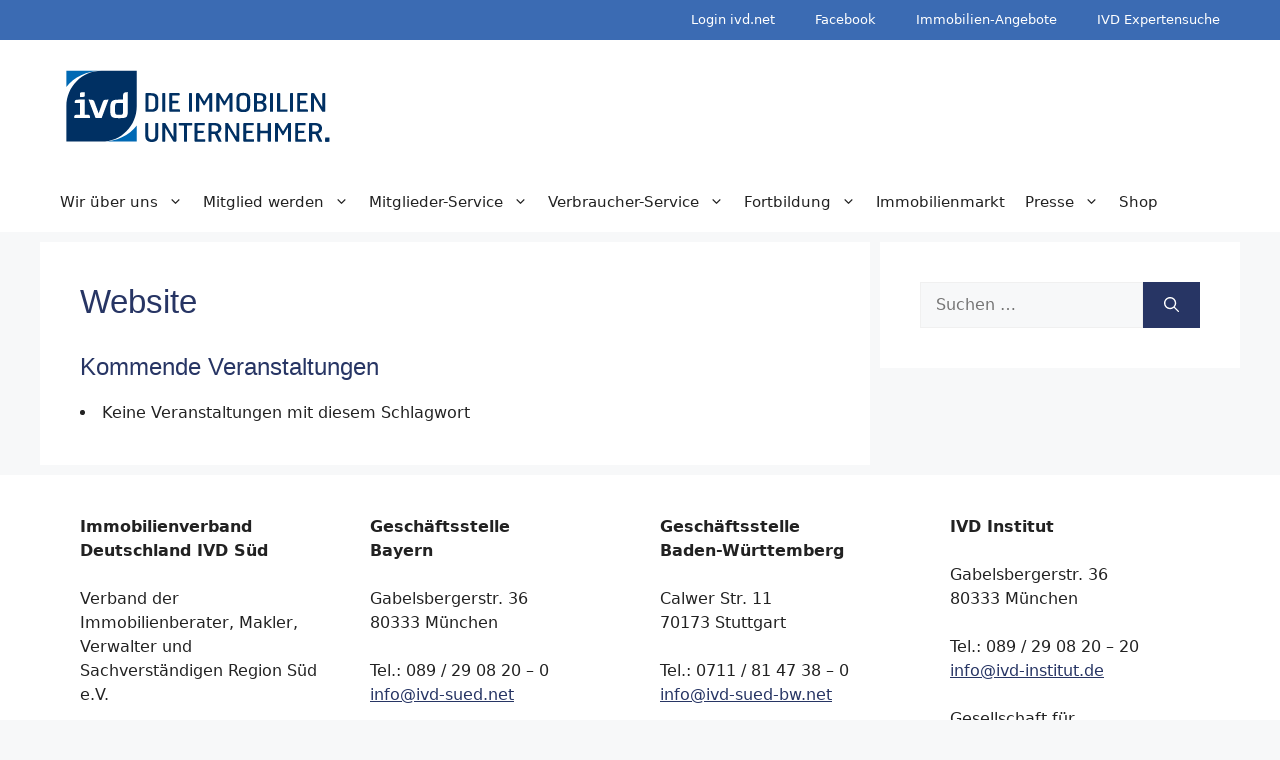

--- FILE ---
content_type: text/html; charset=UTF-8
request_url: https://ivd-sued.net/events/tags/website/
body_size: 16213
content:
<!DOCTYPE html>
<html lang="de">
<head>
	<meta charset="UTF-8">
	<script>
window.koko_analytics = {"url":"https:\/\/ivd-sued.net\/wp-admin\/admin-ajax.php?action=koko_analytics_collect","site_url":"https:\/\/ivd-sued.net","post_id":42,"use_cookie":0,"cookie_path":"\/"};
</script>
<meta name='robots' content='index, follow, max-image-preview:large, max-snippet:-1, max-video-preview:-1' />
<meta name="viewport" content="width=device-width, initial-scale=1">
	<!-- This site is optimized with the Yoast SEO plugin v25.2 - https://yoast.com/wordpress/plugins/seo/ -->
	<title>Schlagwörter - IVD Süd e.V.</title>
	<link rel="canonical" href="https://ivd-sued.net/veranstaltungen-2/schlagwoerter/" />
	<meta property="og:locale" content="de_DE" />
	<meta property="og:type" content="article" />
	<meta property="og:title" content="Schlagwörter - IVD Süd e.V." />
	<meta property="og:description" content="Kommende VeranstaltungenKeine Veranstaltungen mit diesem Schlagwort" />
	<meta property="og:url" content="https://ivd-sued.net/veranstaltungen-2/schlagwoerter/" />
	<meta property="og:site_name" content="IVD Süd e.V." />
	<meta property="article:modified_time" content="2021-01-28T22:33:21+00:00" />
	<meta name="twitter:card" content="summary_large_image" />
	<script type="application/ld+json" class="yoast-schema-graph">{"@context":"https://schema.org","@graph":[{"@type":"WebPage","@id":"https://ivd-sued.net/veranstaltungen-2/schlagwoerter/","url":"https://ivd-sued.net/veranstaltungen-2/schlagwoerter/","name":"Schlagwörter - IVD Süd e.V.","isPartOf":{"@id":"https://ivd-sued.net/#website"},"datePublished":"2020-04-17T14:24:36+00:00","dateModified":"2021-01-28T22:33:21+00:00","breadcrumb":{"@id":"https://ivd-sued.net/veranstaltungen-2/schlagwoerter/#breadcrumb"},"inLanguage":"de","potentialAction":[{"@type":"ReadAction","target":["https://ivd-sued.net/veranstaltungen-2/schlagwoerter/"]}]},{"@type":"WebSite","@id":"https://ivd-sued.net/#website","url":"https://ivd-sued.net/","name":"IVD Süd e.V.","description":"Verband der Immobilienberater, Makler, Verwalter und Sachverständigen Region Süd e.V.","publisher":{"@id":"https://ivd-sued.net/#organization"},"potentialAction":[{"@type":"SearchAction","target":{"@type":"EntryPoint","urlTemplate":"https://ivd-sued.net/?s={search_term_string}"},"query-input":{"@type":"PropertyValueSpecification","valueRequired":true,"valueName":"search_term_string"}}],"inLanguage":"de"},{"@type":"Organization","@id":"https://ivd-sued.net/#organization","name":"IVD Süd e.V.","url":"https://ivd-sued.net/","logo":{"@type":"ImageObject","inLanguage":"de","@id":"https://ivd-sued.net/#/schema/logo/image/","url":"https://ivd-sued.net/wp-content/uploads/2025/01/IVD-Die-Immobilienunternehmer-rgb.svg","contentUrl":"https://ivd-sued.net/wp-content/uploads/2025/01/IVD-Die-Immobilienunternehmer-rgb.svg","width":4200,"height":1400,"caption":"IVD Süd e.V."},"image":{"@id":"https://ivd-sued.net/#/schema/logo/image/"}}]}</script>
	<!-- / Yoast SEO plugin. -->


<link rel="alternate" type="application/rss+xml" title="IVD Süd e.V. &raquo; Feed" href="https://ivd-sued.net/feed/" />
<link rel="alternate" type="application/rss+xml" title="IVD Süd e.V. &raquo; Kommentar-Feed" href="https://ivd-sued.net/comments/feed/" />
<link rel="alternate" title="oEmbed (JSON)" type="application/json+oembed" href="https://ivd-sued.net/wp-json/oembed/1.0/embed?url=https%3A%2F%2Fivd-sued.net%2Fveranstaltungen-2%2Fschlagwoerter%2F" />
<link rel="alternate" title="oEmbed (XML)" type="text/xml+oembed" href="https://ivd-sued.net/wp-json/oembed/1.0/embed?url=https%3A%2F%2Fivd-sued.net%2Fveranstaltungen-2%2Fschlagwoerter%2F&#038;format=xml" />
<style id='wp-img-auto-sizes-contain-inline-css'>
img:is([sizes=auto i],[sizes^="auto," i]){contain-intrinsic-size:3000px 1500px}
/*# sourceURL=wp-img-auto-sizes-contain-inline-css */
</style>
<style id='wp-emoji-styles-inline-css'>

	img.wp-smiley, img.emoji {
		display: inline !important;
		border: none !important;
		box-shadow: none !important;
		height: 1em !important;
		width: 1em !important;
		margin: 0 0.07em !important;
		vertical-align: -0.1em !important;
		background: none !important;
		padding: 0 !important;
	}
/*# sourceURL=wp-emoji-styles-inline-css */
</style>
<style id='wp-block-library-inline-css'>
:root{--wp-block-synced-color:#7a00df;--wp-block-synced-color--rgb:122,0,223;--wp-bound-block-color:var(--wp-block-synced-color);--wp-editor-canvas-background:#ddd;--wp-admin-theme-color:#007cba;--wp-admin-theme-color--rgb:0,124,186;--wp-admin-theme-color-darker-10:#006ba1;--wp-admin-theme-color-darker-10--rgb:0,107,160.5;--wp-admin-theme-color-darker-20:#005a87;--wp-admin-theme-color-darker-20--rgb:0,90,135;--wp-admin-border-width-focus:2px}@media (min-resolution:192dpi){:root{--wp-admin-border-width-focus:1.5px}}.wp-element-button{cursor:pointer}:root .has-very-light-gray-background-color{background-color:#eee}:root .has-very-dark-gray-background-color{background-color:#313131}:root .has-very-light-gray-color{color:#eee}:root .has-very-dark-gray-color{color:#313131}:root .has-vivid-green-cyan-to-vivid-cyan-blue-gradient-background{background:linear-gradient(135deg,#00d084,#0693e3)}:root .has-purple-crush-gradient-background{background:linear-gradient(135deg,#34e2e4,#4721fb 50%,#ab1dfe)}:root .has-hazy-dawn-gradient-background{background:linear-gradient(135deg,#faaca8,#dad0ec)}:root .has-subdued-olive-gradient-background{background:linear-gradient(135deg,#fafae1,#67a671)}:root .has-atomic-cream-gradient-background{background:linear-gradient(135deg,#fdd79a,#004a59)}:root .has-nightshade-gradient-background{background:linear-gradient(135deg,#330968,#31cdcf)}:root .has-midnight-gradient-background{background:linear-gradient(135deg,#020381,#2874fc)}:root{--wp--preset--font-size--normal:16px;--wp--preset--font-size--huge:42px}.has-regular-font-size{font-size:1em}.has-larger-font-size{font-size:2.625em}.has-normal-font-size{font-size:var(--wp--preset--font-size--normal)}.has-huge-font-size{font-size:var(--wp--preset--font-size--huge)}.has-text-align-center{text-align:center}.has-text-align-left{text-align:left}.has-text-align-right{text-align:right}.has-fit-text{white-space:nowrap!important}#end-resizable-editor-section{display:none}.aligncenter{clear:both}.items-justified-left{justify-content:flex-start}.items-justified-center{justify-content:center}.items-justified-right{justify-content:flex-end}.items-justified-space-between{justify-content:space-between}.screen-reader-text{border:0;clip-path:inset(50%);height:1px;margin:-1px;overflow:hidden;padding:0;position:absolute;width:1px;word-wrap:normal!important}.screen-reader-text:focus{background-color:#ddd;clip-path:none;color:#444;display:block;font-size:1em;height:auto;left:5px;line-height:normal;padding:15px 23px 14px;text-decoration:none;top:5px;width:auto;z-index:100000}html :where(.has-border-color){border-style:solid}html :where([style*=border-top-color]){border-top-style:solid}html :where([style*=border-right-color]){border-right-style:solid}html :where([style*=border-bottom-color]){border-bottom-style:solid}html :where([style*=border-left-color]){border-left-style:solid}html :where([style*=border-width]){border-style:solid}html :where([style*=border-top-width]){border-top-style:solid}html :where([style*=border-right-width]){border-right-style:solid}html :where([style*=border-bottom-width]){border-bottom-style:solid}html :where([style*=border-left-width]){border-left-style:solid}html :where(img[class*=wp-image-]){height:auto;max-width:100%}:where(figure){margin:0 0 1em}html :where(.is-position-sticky){--wp-admin--admin-bar--position-offset:var(--wp-admin--admin-bar--height,0px)}@media screen and (max-width:600px){html :where(.is-position-sticky){--wp-admin--admin-bar--position-offset:0px}}

/*# sourceURL=wp-block-library-inline-css */
</style><style id='wp-block-paragraph-inline-css'>
.is-small-text{font-size:.875em}.is-regular-text{font-size:1em}.is-large-text{font-size:2.25em}.is-larger-text{font-size:3em}.has-drop-cap:not(:focus):first-letter{float:left;font-size:8.4em;font-style:normal;font-weight:100;line-height:.68;margin:.05em .1em 0 0;text-transform:uppercase}body.rtl .has-drop-cap:not(:focus):first-letter{float:none;margin-left:.1em}p.has-drop-cap.has-background{overflow:hidden}:root :where(p.has-background){padding:1.25em 2.375em}:where(p.has-text-color:not(.has-link-color)) a{color:inherit}p.has-text-align-left[style*="writing-mode:vertical-lr"],p.has-text-align-right[style*="writing-mode:vertical-rl"]{rotate:180deg}
/*# sourceURL=https://ivd-sued.net/wp-includes/blocks/paragraph/style.min.css */
</style>
<style id='global-styles-inline-css'>
:root{--wp--preset--aspect-ratio--square: 1;--wp--preset--aspect-ratio--4-3: 4/3;--wp--preset--aspect-ratio--3-4: 3/4;--wp--preset--aspect-ratio--3-2: 3/2;--wp--preset--aspect-ratio--2-3: 2/3;--wp--preset--aspect-ratio--16-9: 16/9;--wp--preset--aspect-ratio--9-16: 9/16;--wp--preset--color--black: #000000;--wp--preset--color--cyan-bluish-gray: #abb8c3;--wp--preset--color--white: #ffffff;--wp--preset--color--pale-pink: #f78da7;--wp--preset--color--vivid-red: #cf2e2e;--wp--preset--color--luminous-vivid-orange: #ff6900;--wp--preset--color--luminous-vivid-amber: #fcb900;--wp--preset--color--light-green-cyan: #7bdcb5;--wp--preset--color--vivid-green-cyan: #00d084;--wp--preset--color--pale-cyan-blue: #8ed1fc;--wp--preset--color--vivid-cyan-blue: #0693e3;--wp--preset--color--vivid-purple: #9b51e0;--wp--preset--color--contrast: var(--contrast);--wp--preset--color--contrast-2: var(--contrast-2);--wp--preset--color--contrast-3: var(--contrast-3);--wp--preset--color--base: var(--base);--wp--preset--color--base-2: var(--base-2);--wp--preset--color--base-3: var(--base-3);--wp--preset--color--accent: var(--accent);--wp--preset--color--global-color-8: var(--global-color-8);--wp--preset--gradient--vivid-cyan-blue-to-vivid-purple: linear-gradient(135deg,rgb(6,147,227) 0%,rgb(155,81,224) 100%);--wp--preset--gradient--light-green-cyan-to-vivid-green-cyan: linear-gradient(135deg,rgb(122,220,180) 0%,rgb(0,208,130) 100%);--wp--preset--gradient--luminous-vivid-amber-to-luminous-vivid-orange: linear-gradient(135deg,rgb(252,185,0) 0%,rgb(255,105,0) 100%);--wp--preset--gradient--luminous-vivid-orange-to-vivid-red: linear-gradient(135deg,rgb(255,105,0) 0%,rgb(207,46,46) 100%);--wp--preset--gradient--very-light-gray-to-cyan-bluish-gray: linear-gradient(135deg,rgb(238,238,238) 0%,rgb(169,184,195) 100%);--wp--preset--gradient--cool-to-warm-spectrum: linear-gradient(135deg,rgb(74,234,220) 0%,rgb(151,120,209) 20%,rgb(207,42,186) 40%,rgb(238,44,130) 60%,rgb(251,105,98) 80%,rgb(254,248,76) 100%);--wp--preset--gradient--blush-light-purple: linear-gradient(135deg,rgb(255,206,236) 0%,rgb(152,150,240) 100%);--wp--preset--gradient--blush-bordeaux: linear-gradient(135deg,rgb(254,205,165) 0%,rgb(254,45,45) 50%,rgb(107,0,62) 100%);--wp--preset--gradient--luminous-dusk: linear-gradient(135deg,rgb(255,203,112) 0%,rgb(199,81,192) 50%,rgb(65,88,208) 100%);--wp--preset--gradient--pale-ocean: linear-gradient(135deg,rgb(255,245,203) 0%,rgb(182,227,212) 50%,rgb(51,167,181) 100%);--wp--preset--gradient--electric-grass: linear-gradient(135deg,rgb(202,248,128) 0%,rgb(113,206,126) 100%);--wp--preset--gradient--midnight: linear-gradient(135deg,rgb(2,3,129) 0%,rgb(40,116,252) 100%);--wp--preset--font-size--small: 13px;--wp--preset--font-size--medium: 20px;--wp--preset--font-size--large: 36px;--wp--preset--font-size--x-large: 42px;--wp--preset--spacing--20: 0.44rem;--wp--preset--spacing--30: 0.67rem;--wp--preset--spacing--40: 1rem;--wp--preset--spacing--50: 1.5rem;--wp--preset--spacing--60: 2.25rem;--wp--preset--spacing--70: 3.38rem;--wp--preset--spacing--80: 5.06rem;--wp--preset--shadow--natural: 6px 6px 9px rgba(0, 0, 0, 0.2);--wp--preset--shadow--deep: 12px 12px 50px rgba(0, 0, 0, 0.4);--wp--preset--shadow--sharp: 6px 6px 0px rgba(0, 0, 0, 0.2);--wp--preset--shadow--outlined: 6px 6px 0px -3px rgb(255, 255, 255), 6px 6px rgb(0, 0, 0);--wp--preset--shadow--crisp: 6px 6px 0px rgb(0, 0, 0);}:where(.is-layout-flex){gap: 0.5em;}:where(.is-layout-grid){gap: 0.5em;}body .is-layout-flex{display: flex;}.is-layout-flex{flex-wrap: wrap;align-items: center;}.is-layout-flex > :is(*, div){margin: 0;}body .is-layout-grid{display: grid;}.is-layout-grid > :is(*, div){margin: 0;}:where(.wp-block-columns.is-layout-flex){gap: 2em;}:where(.wp-block-columns.is-layout-grid){gap: 2em;}:where(.wp-block-post-template.is-layout-flex){gap: 1.25em;}:where(.wp-block-post-template.is-layout-grid){gap: 1.25em;}.has-black-color{color: var(--wp--preset--color--black) !important;}.has-cyan-bluish-gray-color{color: var(--wp--preset--color--cyan-bluish-gray) !important;}.has-white-color{color: var(--wp--preset--color--white) !important;}.has-pale-pink-color{color: var(--wp--preset--color--pale-pink) !important;}.has-vivid-red-color{color: var(--wp--preset--color--vivid-red) !important;}.has-luminous-vivid-orange-color{color: var(--wp--preset--color--luminous-vivid-orange) !important;}.has-luminous-vivid-amber-color{color: var(--wp--preset--color--luminous-vivid-amber) !important;}.has-light-green-cyan-color{color: var(--wp--preset--color--light-green-cyan) !important;}.has-vivid-green-cyan-color{color: var(--wp--preset--color--vivid-green-cyan) !important;}.has-pale-cyan-blue-color{color: var(--wp--preset--color--pale-cyan-blue) !important;}.has-vivid-cyan-blue-color{color: var(--wp--preset--color--vivid-cyan-blue) !important;}.has-vivid-purple-color{color: var(--wp--preset--color--vivid-purple) !important;}.has-black-background-color{background-color: var(--wp--preset--color--black) !important;}.has-cyan-bluish-gray-background-color{background-color: var(--wp--preset--color--cyan-bluish-gray) !important;}.has-white-background-color{background-color: var(--wp--preset--color--white) !important;}.has-pale-pink-background-color{background-color: var(--wp--preset--color--pale-pink) !important;}.has-vivid-red-background-color{background-color: var(--wp--preset--color--vivid-red) !important;}.has-luminous-vivid-orange-background-color{background-color: var(--wp--preset--color--luminous-vivid-orange) !important;}.has-luminous-vivid-amber-background-color{background-color: var(--wp--preset--color--luminous-vivid-amber) !important;}.has-light-green-cyan-background-color{background-color: var(--wp--preset--color--light-green-cyan) !important;}.has-vivid-green-cyan-background-color{background-color: var(--wp--preset--color--vivid-green-cyan) !important;}.has-pale-cyan-blue-background-color{background-color: var(--wp--preset--color--pale-cyan-blue) !important;}.has-vivid-cyan-blue-background-color{background-color: var(--wp--preset--color--vivid-cyan-blue) !important;}.has-vivid-purple-background-color{background-color: var(--wp--preset--color--vivid-purple) !important;}.has-black-border-color{border-color: var(--wp--preset--color--black) !important;}.has-cyan-bluish-gray-border-color{border-color: var(--wp--preset--color--cyan-bluish-gray) !important;}.has-white-border-color{border-color: var(--wp--preset--color--white) !important;}.has-pale-pink-border-color{border-color: var(--wp--preset--color--pale-pink) !important;}.has-vivid-red-border-color{border-color: var(--wp--preset--color--vivid-red) !important;}.has-luminous-vivid-orange-border-color{border-color: var(--wp--preset--color--luminous-vivid-orange) !important;}.has-luminous-vivid-amber-border-color{border-color: var(--wp--preset--color--luminous-vivid-amber) !important;}.has-light-green-cyan-border-color{border-color: var(--wp--preset--color--light-green-cyan) !important;}.has-vivid-green-cyan-border-color{border-color: var(--wp--preset--color--vivid-green-cyan) !important;}.has-pale-cyan-blue-border-color{border-color: var(--wp--preset--color--pale-cyan-blue) !important;}.has-vivid-cyan-blue-border-color{border-color: var(--wp--preset--color--vivid-cyan-blue) !important;}.has-vivid-purple-border-color{border-color: var(--wp--preset--color--vivid-purple) !important;}.has-vivid-cyan-blue-to-vivid-purple-gradient-background{background: var(--wp--preset--gradient--vivid-cyan-blue-to-vivid-purple) !important;}.has-light-green-cyan-to-vivid-green-cyan-gradient-background{background: var(--wp--preset--gradient--light-green-cyan-to-vivid-green-cyan) !important;}.has-luminous-vivid-amber-to-luminous-vivid-orange-gradient-background{background: var(--wp--preset--gradient--luminous-vivid-amber-to-luminous-vivid-orange) !important;}.has-luminous-vivid-orange-to-vivid-red-gradient-background{background: var(--wp--preset--gradient--luminous-vivid-orange-to-vivid-red) !important;}.has-very-light-gray-to-cyan-bluish-gray-gradient-background{background: var(--wp--preset--gradient--very-light-gray-to-cyan-bluish-gray) !important;}.has-cool-to-warm-spectrum-gradient-background{background: var(--wp--preset--gradient--cool-to-warm-spectrum) !important;}.has-blush-light-purple-gradient-background{background: var(--wp--preset--gradient--blush-light-purple) !important;}.has-blush-bordeaux-gradient-background{background: var(--wp--preset--gradient--blush-bordeaux) !important;}.has-luminous-dusk-gradient-background{background: var(--wp--preset--gradient--luminous-dusk) !important;}.has-pale-ocean-gradient-background{background: var(--wp--preset--gradient--pale-ocean) !important;}.has-electric-grass-gradient-background{background: var(--wp--preset--gradient--electric-grass) !important;}.has-midnight-gradient-background{background: var(--wp--preset--gradient--midnight) !important;}.has-small-font-size{font-size: var(--wp--preset--font-size--small) !important;}.has-medium-font-size{font-size: var(--wp--preset--font-size--medium) !important;}.has-large-font-size{font-size: var(--wp--preset--font-size--large) !important;}.has-x-large-font-size{font-size: var(--wp--preset--font-size--x-large) !important;}
/*# sourceURL=global-styles-inline-css */
</style>

<style id='classic-theme-styles-inline-css'>
/*! This file is auto-generated */
.wp-block-button__link{color:#fff;background-color:#32373c;border-radius:9999px;box-shadow:none;text-decoration:none;padding:calc(.667em + 2px) calc(1.333em + 2px);font-size:1.125em}.wp-block-file__button{background:#32373c;color:#fff;text-decoration:none}
/*# sourceURL=/wp-includes/css/classic-themes.min.css */
</style>
<link rel='stylesheet' id='events-manager-css' href='https://ivd-sued.net/wp-content/plugins/events-manager/includes/css/events-manager.min.css?ver=6.6.4.4' media='all' />
<link rel='stylesheet' id='wpsm_ac-font-awesome-front-css' href='https://ivd-sued.net/wp-content/plugins/responsive-accordion-and-collapse/css/font-awesome/css/font-awesome.min.css?ver=6.9' media='all' />
<link rel='stylesheet' id='wpsm_ac_bootstrap-front-css' href='https://ivd-sued.net/wp-content/plugins/responsive-accordion-and-collapse/css/bootstrap-front.css?ver=6.9' media='all' />
<link rel='stylesheet' id='generate-widget-areas-css' href='https://ivd-sued.net/wp-content/themes/generatepress/assets/css/components/widget-areas.min.css?ver=3.6.0' media='all' />
<link rel='stylesheet' id='generate-style-css' href='https://ivd-sued.net/wp-content/themes/generatepress/assets/css/main.min.css?ver=3.6.0' media='all' />
<style id='generate-style-inline-css'>
body{background-color:var(--base-2);color:var(--contrast);}a{color:var(--global-color-8);}a{text-decoration:underline;}.entry-title a, .site-branding a, a.button, .wp-block-button__link, .main-navigation a{text-decoration:none;}a:hover, a:focus, a:active{color:var(--contrast);}.wp-block-group__inner-container{max-width:1200px;margin-left:auto;margin-right:auto;}.site-header .header-image{width:275px;}:root{--contrast:#222222;--contrast-2:#575760;--contrast-3:#b2b2be;--base:#f0f0f0;--base-2:#f7f8f9;--base-3:#ffffff;--accent:#3B6BB3;--global-color-8:#273564;}:root .has-contrast-color{color:var(--contrast);}:root .has-contrast-background-color{background-color:var(--contrast);}:root .has-contrast-2-color{color:var(--contrast-2);}:root .has-contrast-2-background-color{background-color:var(--contrast-2);}:root .has-contrast-3-color{color:var(--contrast-3);}:root .has-contrast-3-background-color{background-color:var(--contrast-3);}:root .has-base-color{color:var(--base);}:root .has-base-background-color{background-color:var(--base);}:root .has-base-2-color{color:var(--base-2);}:root .has-base-2-background-color{background-color:var(--base-2);}:root .has-base-3-color{color:var(--base-3);}:root .has-base-3-background-color{background-color:var(--base-3);}:root .has-accent-color{color:var(--accent);}:root .has-accent-background-color{background-color:var(--accent);}:root .has-global-color-8-color{color:var(--global-color-8);}:root .has-global-color-8-background-color{background-color:var(--global-color-8);}h1{font-family:helvetica;font-size:33px;}h2{font-family:helvetica;font-size:27px;}h3{font-family:helvetica;font-size:24px;}h4{font-family:helvetica;font-size:20px;}h5{font-family:helvetica;font-size:16px;}body, button, input, select, textarea{font-size:16px;}.top-bar{background-color:var(--contrast-3);color:#ffffff;}.top-bar a{color:#ffffff;}.top-bar a:hover{color:#303030;}.site-header{background-color:var(--base-3);}.main-title a,.main-title a:hover{color:var(--contrast);}.site-description{color:var(--contrast-2);}.mobile-menu-control-wrapper .menu-toggle,.mobile-menu-control-wrapper .menu-toggle:hover,.mobile-menu-control-wrapper .menu-toggle:focus,.has-inline-mobile-toggle #site-navigation.toggled{background-color:rgba(0, 0, 0, 0.02);}.main-navigation,.main-navigation ul ul{background-color:var(--base-3);}.main-navigation .main-nav ul li a, .main-navigation .menu-toggle, .main-navigation .menu-bar-items{color:var(--contrast);}.main-navigation .main-nav ul li:not([class*="current-menu-"]):hover > a, .main-navigation .main-nav ul li:not([class*="current-menu-"]):focus > a, .main-navigation .main-nav ul li.sfHover:not([class*="current-menu-"]) > a, .main-navigation .menu-bar-item:hover > a, .main-navigation .menu-bar-item.sfHover > a{color:var(--accent);}button.menu-toggle:hover,button.menu-toggle:focus{color:var(--contrast);}.main-navigation .main-nav ul li[class*="current-menu-"] > a{color:var(--accent);}.navigation-search input[type="search"],.navigation-search input[type="search"]:active, .navigation-search input[type="search"]:focus, .main-navigation .main-nav ul li.search-item.active > a, .main-navigation .menu-bar-items .search-item.active > a{color:var(--accent);}.main-navigation ul ul{background-color:var(--base-2);}.main-navigation .main-nav ul ul li:not([class*="current-menu-"]):hover > a,.main-navigation .main-nav ul ul li:not([class*="current-menu-"]):focus > a, .main-navigation .main-nav ul ul li.sfHover:not([class*="current-menu-"]) > a{background-color:var(--base);}.separate-containers .inside-article, .separate-containers .comments-area, .separate-containers .page-header, .one-container .container, .separate-containers .paging-navigation, .inside-page-header{background-color:var(--base-3);}.entry-title a{color:var(--contrast);}.entry-title a:hover{color:var(--contrast-2);}.entry-meta{color:var(--contrast-2);}h1{color:var(--global-color-8);}h2{color:var(--global-color-8);}h3{color:var(--global-color-8);}h4{color:var(--global-color-8);}h5{color:var(--global-color-8);}h6{color:var(--global-color-8);}.sidebar .widget{background-color:var(--base-3);}.footer-widgets{background-color:var(--base-3);}.site-info{color:var(--base-3);background-color:var(--contrast-2);}.site-info a{color:var(--base-3);}.site-info a:hover{color:var(--base-3);}.footer-bar .widget_nav_menu .current-menu-item a{color:var(--base-3);}input[type="text"],input[type="email"],input[type="url"],input[type="password"],input[type="search"],input[type="tel"],input[type="number"],textarea,select{color:var(--contrast);background-color:var(--base-2);border-color:var(--base);}input[type="text"]:focus,input[type="email"]:focus,input[type="url"]:focus,input[type="password"]:focus,input[type="search"]:focus,input[type="tel"]:focus,input[type="number"]:focus,textarea:focus,select:focus{color:var(--contrast);background-color:var(--base-2);border-color:var(--contrast-3);}button,html input[type="button"],input[type="reset"],input[type="submit"],a.button,a.wp-block-button__link:not(.has-background){color:#ffffff;background-color:var(--global-color-8);}button:hover,html input[type="button"]:hover,input[type="reset"]:hover,input[type="submit"]:hover,a.button:hover,button:focus,html input[type="button"]:focus,input[type="reset"]:focus,input[type="submit"]:focus,a.button:focus,a.wp-block-button__link:not(.has-background):active,a.wp-block-button__link:not(.has-background):focus,a.wp-block-button__link:not(.has-background):hover{color:var(--global-color-8);background-color:var(--base-3);}a.generate-back-to-top{background-color:rgba( 0,0,0,0.4 );color:#ffffff;}a.generate-back-to-top:hover,a.generate-back-to-top:focus{background-color:rgba( 0,0,0,0.6 );color:#ffffff;}:root{--gp-search-modal-bg-color:var(--base-3);--gp-search-modal-text-color:var(--contrast);--gp-search-modal-overlay-bg-color:rgba(0,0,0,0.2);}@media (max-width: 768px){.main-navigation .menu-bar-item:hover > a, .main-navigation .menu-bar-item.sfHover > a{background:none;color:var(--contrast);}}.inside-header{padding:20px;}.nav-below-header .main-navigation .inside-navigation.grid-container, .nav-above-header .main-navigation .inside-navigation.grid-container{padding:0px 10px 0px 10px;}.site-main .wp-block-group__inner-container{padding:40px;}.separate-containers .paging-navigation{padding-top:20px;padding-bottom:20px;}.entry-content .alignwide, body:not(.no-sidebar) .entry-content .alignfull{margin-left:-40px;width:calc(100% + 80px);max-width:calc(100% + 80px);}.sidebar .widget, .page-header, .widget-area .main-navigation, .site-main > *{margin-bottom:10px;}.separate-containers .site-main{margin:10px;}.both-right .inside-left-sidebar,.both-left .inside-left-sidebar{margin-right:5px;}.both-right .inside-right-sidebar,.both-left .inside-right-sidebar{margin-left:5px;}.separate-containers .featured-image{margin-top:10px;}.separate-containers .inside-right-sidebar, .separate-containers .inside-left-sidebar{margin-top:10px;margin-bottom:10px;}.main-navigation .main-nav ul li a,.menu-toggle,.main-navigation .menu-bar-item > a{padding-left:10px;padding-right:10px;}.main-navigation .main-nav ul ul li a{padding:7px 10px 7px 10px;}.main-navigation ul ul{width:225px;}.rtl .menu-item-has-children .dropdown-menu-toggle{padding-left:10px;}.menu-item-has-children .dropdown-menu-toggle{padding-right:10px;}.menu-item-has-children ul .dropdown-menu-toggle{padding-top:7px;padding-bottom:7px;margin-top:-7px;}.rtl .main-navigation .main-nav ul li.menu-item-has-children > a{padding-right:10px;}@media (max-width:768px){.separate-containers .inside-article, .separate-containers .comments-area, .separate-containers .page-header, .separate-containers .paging-navigation, .one-container .site-content, .inside-page-header{padding:15px;}.site-main .wp-block-group__inner-container{padding:15px;}.inside-top-bar{padding-right:30px;padding-left:30px;}.inside-header{padding-right:30px;padding-left:30px;}.widget-area .widget{padding-top:30px;padding-right:30px;padding-bottom:30px;padding-left:30px;}.footer-widgets-container{padding-top:30px;padding-right:30px;padding-bottom:30px;padding-left:30px;}.inside-site-info{padding-right:30px;padding-left:30px;}.entry-content .alignwide, body:not(.no-sidebar) .entry-content .alignfull{margin-left:-15px;width:calc(100% + 30px);max-width:calc(100% + 30px);}.one-container .site-main .paging-navigation{margin-bottom:10px;}}/* End cached CSS */.is-right-sidebar{width:30%;}.is-left-sidebar{width:30%;}.site-content .content-area{width:70%;}@media (max-width: 768px){.main-navigation .menu-toggle,.sidebar-nav-mobile:not(#sticky-placeholder){display:block;}.main-navigation ul,.gen-sidebar-nav,.main-navigation:not(.slideout-navigation):not(.toggled) .main-nav > ul,.has-inline-mobile-toggle #site-navigation .inside-navigation > *:not(.navigation-search):not(.main-nav){display:none;}.nav-align-right .inside-navigation,.nav-align-center .inside-navigation{justify-content:space-between;}}
.dynamic-author-image-rounded{border-radius:100%;}.dynamic-featured-image, .dynamic-author-image{vertical-align:middle;}.one-container.blog .dynamic-content-template:not(:last-child), .one-container.archive .dynamic-content-template:not(:last-child){padding-bottom:0px;}.dynamic-entry-excerpt > p:last-child{margin-bottom:0px;}
.main-navigation .main-nav ul li a,.menu-toggle,.main-navigation .menu-bar-item > a{transition: line-height 300ms ease}.main-navigation.toggled .main-nav > ul{background-color: var(--base-3)}.sticky-enabled .gen-sidebar-nav.is_stuck .main-navigation {margin-bottom: 0px;}.sticky-enabled .gen-sidebar-nav.is_stuck {z-index: 500;}.sticky-enabled .main-navigation.is_stuck {box-shadow: 0 2px 2px -2px rgba(0, 0, 0, .2);}.navigation-stick:not(.gen-sidebar-nav) {left: 0;right: 0;width: 100% !important;}.nav-float-right .navigation-stick {width: 100% !important;left: 0;}.nav-float-right .navigation-stick .navigation-branding {margin-right: auto;}.main-navigation.has-sticky-branding:not(.grid-container) .inside-navigation:not(.grid-container) .navigation-branding{margin-left: 10px;}.main-navigation.navigation-stick.has-sticky-branding .inside-navigation.grid-container{padding-left:20px;padding-right:20px;}@media (max-width:768px){.main-navigation.navigation-stick.has-sticky-branding .inside-navigation.grid-container{padding-left:0;padding-right:0;}}
@media (max-width: 768px){.main-navigation .main-nav ul li a,.main-navigation .menu-toggle,.main-navigation .mobile-bar-items a,.main-navigation .menu-bar-item > a{line-height:45px;}.main-navigation .site-logo.navigation-logo img, .mobile-header-navigation .site-logo.mobile-header-logo img, .navigation-search input[type="search"]{height:45px;}}
/*# sourceURL=generate-style-inline-css */
</style>
<link rel='stylesheet' id='generate-child-css' href='https://ivd-sued.net/wp-content/themes/generatepress_child/generatepress_child/style.css?ver=1681342793' media='all' />
<style id='generateblocks-inline-css'>
.gb-container-51fe5525{text-align:center;padding-top:20px;}.gb-grid-wrapper > .gb-grid-column-ee05f2fc{width:100%;}.gb-grid-wrapper-3b572cff{display:flex;flex-wrap:wrap;justify-content:center;margin-left:-20px;}.gb-grid-wrapper-3b572cff > .gb-grid-column{box-sizing:border-box;padding-left:20px;}@media (max-width: 767px) {.gb-container-ee05f2fc{margin-right:5px;margin-left:5px;}}:root{--gb-container-width:1200px;}.gb-container .wp-block-image img{vertical-align:middle;}.gb-grid-wrapper .wp-block-image{margin-bottom:0;}.gb-highlight{background:none;}.gb-shape{line-height:0;}
/*# sourceURL=generateblocks-inline-css */
</style>
<link rel='stylesheet' id='generate-secondary-nav-css' href='https://ivd-sued.net/wp-content/plugins/gp-premium/secondary-nav/functions/css/main.min.css?ver=2.5.1' media='all' />
<style id='generate-secondary-nav-inline-css'>
.secondary-navigation{background-color:var(--accent);}.secondary-nav-below-header .secondary-navigation .inside-navigation.grid-container, .secondary-nav-above-header .secondary-navigation .inside-navigation.grid-container{padding:0px;}.secondary-navigation .main-nav ul li a,.secondary-navigation .menu-toggle,.secondary-menu-bar-items .menu-bar-item > a{color:#ffffff;}.secondary-navigation .secondary-menu-bar-items{color:#ffffff;}button.secondary-menu-toggle:hover,button.secondary-menu-toggle:focus{color:#ffffff;}.widget-area .secondary-navigation{margin-bottom:10px;}.secondary-navigation ul ul{background-color:#303030;top:auto;}.secondary-navigation .main-nav ul ul li a{color:#ffffff;}.secondary-navigation .main-nav ul li:not([class*="current-menu-"]):hover > a, .secondary-navigation .main-nav ul li:not([class*="current-menu-"]):focus > a, .secondary-navigation .main-nav ul li.sfHover:not([class*="current-menu-"]) > a, .secondary-menu-bar-items .menu-bar-item:hover > a{color:#ffffff;background-color:var(--global-color-8);}.secondary-navigation .main-nav ul ul li:not([class*="current-menu-"]):hover > a,.secondary-navigation .main-nav ul ul li:not([class*="current-menu-"]):focus > a,.secondary-navigation .main-nav ul ul li.sfHover:not([class*="current-menu-"]) > a{color:#ffffff;background-color:#474747;}.secondary-navigation .main-nav ul li[class*="current-menu-"] > a{color:#222222;background-color:#ffffff;}.secondary-navigation .main-nav ul ul li[class*="current-menu-"] > a{color:#ffffff;background-color:#474747;}.secondary-navigation.toggled .dropdown-menu-toggle:before{display:none;}@media (max-width: 768px) {.secondary-menu-bar-items .menu-bar-item:hover > a{background: none;color: #ffffff;}}
/*# sourceURL=generate-secondary-nav-inline-css */
</style>
<link rel='stylesheet' id='generate-secondary-nav-mobile-css' href='https://ivd-sued.net/wp-content/plugins/gp-premium/secondary-nav/functions/css/main-mobile.min.css?ver=2.5.1' media='all' />
<link rel='stylesheet' id='generate-navigation-branding-css' href='https://ivd-sued.net/wp-content/plugins/gp-premium/menu-plus/functions/css/navigation-branding-flex.min.css?ver=2.5.1' media='all' />
<style id='generate-navigation-branding-inline-css'>
@media (max-width: 768px){.site-header, #site-navigation, #sticky-navigation{display:none !important;opacity:0.0;}#mobile-header{display:block !important;width:100% !important;}#mobile-header .main-nav > ul{display:none;}#mobile-header.toggled .main-nav > ul, #mobile-header .menu-toggle, #mobile-header .mobile-bar-items{display:block;}#mobile-header .main-nav{-ms-flex:0 0 100%;flex:0 0 100%;-webkit-box-ordinal-group:5;-ms-flex-order:4;order:4;}}.main-navigation.has-branding .inside-navigation.grid-container, .main-navigation.has-branding.grid-container .inside-navigation:not(.grid-container){padding:0px 40px 0px 40px;}.main-navigation.has-branding:not(.grid-container) .inside-navigation:not(.grid-container) .navigation-branding{margin-left:10px;}.main-navigation .sticky-navigation-logo, .main-navigation.navigation-stick .site-logo:not(.mobile-header-logo){display:none;}.main-navigation.navigation-stick .sticky-navigation-logo{display:block;}.navigation-branding img, .site-logo.mobile-header-logo img{height:60px;width:auto;}.navigation-branding .main-title{line-height:60px;}@media (max-width: 768px){.main-navigation.has-branding.nav-align-center .menu-bar-items, .main-navigation.has-sticky-branding.navigation-stick.nav-align-center .menu-bar-items{margin-left:auto;}.navigation-branding{margin-right:auto;margin-left:10px;}.navigation-branding .main-title, .mobile-header-navigation .site-logo{margin-left:10px;}.main-navigation.has-branding .inside-navigation.grid-container{padding:0px;}.navigation-branding img, .site-logo.mobile-header-logo{height:45px;}.navigation-branding .main-title{line-height:45px;}}
/*# sourceURL=generate-navigation-branding-inline-css */
</style>
<!--n2css--><!--n2js--><script src="https://ivd-sued.net/wp-includes/js/jquery/jquery.min.js?ver=3.7.1" id="jquery-core-js"></script>
<script src="https://ivd-sued.net/wp-includes/js/jquery/jquery-migrate.min.js?ver=3.4.1" id="jquery-migrate-js"></script>
<script src="https://ivd-sued.net/wp-includes/js/jquery/ui/core.min.js?ver=1.13.3" id="jquery-ui-core-js"></script>
<script src="https://ivd-sued.net/wp-includes/js/jquery/ui/mouse.min.js?ver=1.13.3" id="jquery-ui-mouse-js"></script>
<script src="https://ivd-sued.net/wp-includes/js/jquery/ui/sortable.min.js?ver=1.13.3" id="jquery-ui-sortable-js"></script>
<script src="https://ivd-sued.net/wp-includes/js/jquery/ui/datepicker.min.js?ver=1.13.3" id="jquery-ui-datepicker-js"></script>
<script id="jquery-ui-datepicker-js-after">
jQuery(function(jQuery){jQuery.datepicker.setDefaults({"closeText":"Schlie\u00dfen","currentText":"Heute","monthNames":["Januar","Februar","M\u00e4rz","April","Mai","Juni","Juli","August","September","Oktober","November","Dezember"],"monthNamesShort":["Jan.","Feb.","M\u00e4rz","Apr.","Mai","Juni","Juli","Aug.","Sep.","Okt.","Nov.","Dez."],"nextText":"Weiter","prevText":"Zur\u00fcck","dayNames":["Sonntag","Montag","Dienstag","Mittwoch","Donnerstag","Freitag","Samstag"],"dayNamesShort":["So.","Mo.","Di.","Mi.","Do.","Fr.","Sa."],"dayNamesMin":["S","M","D","M","D","F","S"],"dateFormat":"d. MM yy","firstDay":1,"isRTL":false});});
//# sourceURL=jquery-ui-datepicker-js-after
</script>
<script src="https://ivd-sued.net/wp-includes/js/jquery/ui/resizable.min.js?ver=1.13.3" id="jquery-ui-resizable-js"></script>
<script src="https://ivd-sued.net/wp-includes/js/jquery/ui/draggable.min.js?ver=1.13.3" id="jquery-ui-draggable-js"></script>
<script src="https://ivd-sued.net/wp-includes/js/jquery/ui/controlgroup.min.js?ver=1.13.3" id="jquery-ui-controlgroup-js"></script>
<script src="https://ivd-sued.net/wp-includes/js/jquery/ui/checkboxradio.min.js?ver=1.13.3" id="jquery-ui-checkboxradio-js"></script>
<script src="https://ivd-sued.net/wp-includes/js/jquery/ui/button.min.js?ver=1.13.3" id="jquery-ui-button-js"></script>
<script src="https://ivd-sued.net/wp-includes/js/jquery/ui/dialog.min.js?ver=1.13.3" id="jquery-ui-dialog-js"></script>
<script id="events-manager-js-extra">
var EM = {"ajaxurl":"https://ivd-sued.net/wp-admin/admin-ajax.php","locationajaxurl":"https://ivd-sued.net/wp-admin/admin-ajax.php?action=locations_search","firstDay":"1","locale":"de","dateFormat":"yy-mm-dd","ui_css":"https://ivd-sued.net/wp-content/plugins/events-manager/includes/css/jquery-ui/build.min.css","show24hours":"1","is_ssl":"1","autocomplete_limit":"10","calendar":{"breakpoints":{"small":560,"medium":908,"large":false}},"phone":"","datepicker":{"format":"d.m.Y","locale":"de"},"search":{"breakpoints":{"small":650,"medium":850,"full":false}},"url":"https://ivd-sued.net/wp-content/plugins/events-manager","assets":{"input.em-uploader":{"js":{"em-uploader":{"url":"https://ivd-sued.net/wp-content/plugins/events-manager/includes/js/em-uploader.js","required":true,"event":"em_uploader_ready"}}}},"bookingInProgress":"Bitte warte, w\u00e4hrend die Buchung abgeschickt wird.","tickets_save":"Ticket speichern","bookingajaxurl":"https://ivd-sued.net/wp-admin/admin-ajax.php","bookings_export_save":"Buchungen exportieren","bookings_settings_save":"Einstellungen speichern","booking_delete":"Bist du dir sicher, dass du es l\u00f6schen m\u00f6chtest?","booking_offset":"30","bookings":{"submit_button":{"text":{"default":"Buchung abschicken","free":"Buchung abschicken","payment":"Buchung abschicken","processing":"Processing ..."}},"update_listener":""},"bb_full":"Ausverkauft","bb_book":"Jetzt buchen","bb_booking":"Buche ...","bb_booked":"Buchung Abgesendet","bb_error":"Buchung Fehler. Nochmal versuchen?","bb_cancel":"Abbrechen","bb_canceling":"Stornieren ...","bb_cancelled":"Abgesagt","bb_cancel_error":"Stornierung Fehler. Nochmal versuchen?","txt_search":"Suche","txt_searching":"Suche...","txt_loading":"Wird geladen\u00a0\u2026","event_detach_warning":"Bist du sicher, dass du diese sich wiederholende Veranstaltung herausl\u00f6sen willst? Wenn du dies tun, verlierst du alle Buchungsinformationen und die alten wiederkehrenden Veranstaltung werden gel\u00f6scht.","delete_recurrence_warning":"Bist du sicher, dass du alle Wiederholungen dieser Veranstaltung l\u00f6schen willst? Alle Veranstaltungen werden in den Papierkorb verschoben.","disable_bookings_warning":"Bist du sicher, dass du Buchungen deaktivieren willst? Wenn du das tust und speicherst, wirst du alle bisherigen Buchungen verlieren. Wenn du nur weitere Buchungen verhindern willst, reduziere die Anzahl der verf\u00fcgbaren Pl\u00e4tze auf die Anzahl der bisherigen Buchungen.","booking_warning_cancel":"Bist du sicher, dass du deine Buchung stornieren willst?"};
//# sourceURL=events-manager-js-extra
</script>
<script src="https://ivd-sued.net/wp-content/plugins/events-manager/includes/js/events-manager.js?ver=6.6.4.4" id="events-manager-js"></script>
<script src="https://ivd-sued.net/wp-content/plugins/events-manager/includes/external/flatpickr/l10n/de.js?ver=6.6.4.4" id="em-flatpickr-localization-js"></script>
<link rel="https://api.w.org/" href="https://ivd-sued.net/wp-json/" /><link rel="alternate" title="JSON" type="application/json" href="https://ivd-sued.net/wp-json/wp/v2/pages/42" /><link rel="EditURI" type="application/rsd+xml" title="RSD" href="https://ivd-sued.net/xmlrpc.php?rsd" />
<meta name="generator" content="WordPress 6.9" />
<link rel='shortlink' href='https://ivd-sued.net/?p=42' />
<link rel="icon" href="https://ivd-sued.net/wp-content/uploads/2020/04/cropped-ivd-logo-kl-32x32.jpg" sizes="32x32" />
<link rel="icon" href="https://ivd-sued.net/wp-content/uploads/2020/04/cropped-ivd-logo-kl-192x192.jpg" sizes="192x192" />
<link rel="apple-touch-icon" href="https://ivd-sued.net/wp-content/uploads/2020/04/cropped-ivd-logo-kl-180x180.jpg" />
<meta name="msapplication-TileImage" content="https://ivd-sued.net/wp-content/uploads/2020/04/cropped-ivd-logo-kl-270x270.jpg" />
		<style id="wp-custom-css">
			.button, .wp-block-button .wp-block-button__link {
  border: 1px solid var(--global-color-8);
	padding: 5px 10px;
}
		</style>
		</head>

<body class="wp-singular page-template-default page page-id-42 page-child parent-pageid-39 wp-custom-logo wp-embed-responsive wp-theme-generatepress wp-child-theme-generatepress_childgeneratepress_child post-image-above-header post-image-aligned-center secondary-nav-above-header secondary-nav-aligned-right sticky-menu-fade sticky-enabled desktop-sticky-menu mobile-header mobile-header-logo mobile-header-sticky right-sidebar nav-below-header separate-containers header-aligned-left dropdown-hover" itemtype="https://schema.org/WebPage" itemscope>
	<a class="screen-reader-text skip-link" href="#content" title="Zum Inhalt springen">Zum Inhalt springen</a>			<nav id="secondary-navigation" aria-label="Secondary" class="secondary-navigation" itemtype="https://schema.org/SiteNavigationElement" itemscope>
				<div class="inside-navigation grid-container grid-parent">
										<button class="menu-toggle secondary-menu-toggle">
						<span class="gp-icon icon-menu-bars"><svg viewBox="0 0 512 512" aria-hidden="true" xmlns="http://www.w3.org/2000/svg" width="1em" height="1em"><path d="M0 96c0-13.255 10.745-24 24-24h464c13.255 0 24 10.745 24 24s-10.745 24-24 24H24c-13.255 0-24-10.745-24-24zm0 160c0-13.255 10.745-24 24-24h464c13.255 0 24 10.745 24 24s-10.745 24-24 24H24c-13.255 0-24-10.745-24-24zm0 160c0-13.255 10.745-24 24-24h464c13.255 0 24 10.745 24 24s-10.745 24-24 24H24c-13.255 0-24-10.745-24-24z" /></svg><svg viewBox="0 0 512 512" aria-hidden="true" xmlns="http://www.w3.org/2000/svg" width="1em" height="1em"><path d="M71.029 71.029c9.373-9.372 24.569-9.372 33.942 0L256 222.059l151.029-151.03c9.373-9.372 24.569-9.372 33.942 0 9.372 9.373 9.372 24.569 0 33.942L289.941 256l151.03 151.029c9.372 9.373 9.372 24.569 0 33.942-9.373 9.372-24.569 9.372-33.942 0L256 289.941l-151.029 151.03c-9.373 9.372-24.569 9.372-33.942 0-9.372-9.373-9.372-24.569 0-33.942L222.059 256 71.029 104.971c-9.372-9.373-9.372-24.569 0-33.942z" /></svg></span><span class="mobile-menu">Menü</span>					</button>
					<div class="main-nav"><ul id="menu-top-header-menue" class=" secondary-menu sf-menu"><li id="menu-item-604" class="menu-item menu-item-type-custom menu-item-object-custom menu-item-604"><a href="https://ivd.net/exklusiv-fuer-mitglieder/">Login ivd.net</a></li>
<li id="menu-item-606" class="menu-item menu-item-type-custom menu-item-object-custom menu-item-606"><a href="https://www.facebook.com/IVDsued/">Facebook</a></li>
<li id="menu-item-1719" class="menu-item menu-item-type-custom menu-item-object-custom menu-item-1719"><a href="https://www.immobilie1.de">Immobilien-Angebote</a></li>
<li id="menu-item-1720" class="menu-item menu-item-type-custom menu-item-object-custom menu-item-1720"><a href="https://www.immobilie1.de/partner/ivd/anbieter">IVD Expertensuche</a></li>
</ul></div>				</div><!-- .inside-navigation -->
			</nav><!-- #secondary-navigation -->
					<header class="site-header" id="masthead" aria-label="Website"  itemtype="https://schema.org/WPHeader" itemscope>
			<div class="inside-header grid-container">
				<div class="site-logo">
					<a href="https://ivd-sued.net/" rel="home">
						<img  class="header-image is-logo-image" alt="IVD Süd e.V." src="https://ivd-sued.net/wp-content/uploads/2025/01/IVD-Die-Immobilienunternehmer-rgb.svg" width="4200" height="1400" />
					</a>
				</div>			</div>
		</header>
				<nav id="mobile-header" itemtype="https://schema.org/SiteNavigationElement" itemscope class="main-navigation mobile-header-navigation has-branding has-sticky-branding">
			<div class="inside-navigation grid-container grid-parent">
				<div class="site-logo mobile-header-logo">
						<a href="https://ivd-sued.net/" title="IVD Süd e.V." rel="home">
							<img src="https://ivd-sued.net/wp-content/uploads/2025/01/IVD-Die-Immobilienunternehmer-rgb.svg" alt="IVD Süd e.V." class="is-logo-image" width="4200" height="1400" />
						</a>
					</div>					<button class="menu-toggle" aria-controls="mobile-menu" aria-expanded="false">
						<span class="gp-icon icon-menu-bars"><svg viewBox="0 0 512 512" aria-hidden="true" xmlns="http://www.w3.org/2000/svg" width="1em" height="1em"><path d="M0 96c0-13.255 10.745-24 24-24h464c13.255 0 24 10.745 24 24s-10.745 24-24 24H24c-13.255 0-24-10.745-24-24zm0 160c0-13.255 10.745-24 24-24h464c13.255 0 24 10.745 24 24s-10.745 24-24 24H24c-13.255 0-24-10.745-24-24zm0 160c0-13.255 10.745-24 24-24h464c13.255 0 24 10.745 24 24s-10.745 24-24 24H24c-13.255 0-24-10.745-24-24z" /></svg><svg viewBox="0 0 512 512" aria-hidden="true" xmlns="http://www.w3.org/2000/svg" width="1em" height="1em"><path d="M71.029 71.029c9.373-9.372 24.569-9.372 33.942 0L256 222.059l151.029-151.03c9.373-9.372 24.569-9.372 33.942 0 9.372 9.373 9.372 24.569 0 33.942L289.941 256l151.03 151.029c9.372 9.373 9.372 24.569 0 33.942-9.373 9.372-24.569 9.372-33.942 0L256 289.941l-151.029 151.03c-9.373 9.372-24.569 9.372-33.942 0-9.372-9.373-9.372-24.569 0-33.942L222.059 256 71.029 104.971c-9.372-9.373-9.372-24.569 0-33.942z" /></svg></span><span class="mobile-menu">Menü</span>					</button>
					<div id="mobile-menu" class="main-nav"><ul id="menu-hauptmenue" class=" menu sf-menu"><li id="menu-item-811" class="menu-item menu-item-type-custom menu-item-object-custom menu-item-has-children menu-item-811"><a>Wir über uns<span role="presentation" class="dropdown-menu-toggle"><span class="gp-icon icon-arrow"><svg viewBox="0 0 330 512" aria-hidden="true" xmlns="http://www.w3.org/2000/svg" width="1em" height="1em"><path d="M305.913 197.085c0 2.266-1.133 4.815-2.833 6.514L171.087 335.593c-1.7 1.7-4.249 2.832-6.515 2.832s-4.815-1.133-6.515-2.832L26.064 203.599c-1.7-1.7-2.832-4.248-2.832-6.514s1.132-4.816 2.832-6.515l14.162-14.163c1.7-1.699 3.966-2.832 6.515-2.832 2.266 0 4.815 1.133 6.515 2.832l111.316 111.317 111.316-111.317c1.7-1.699 4.249-2.832 6.515-2.832s4.815 1.133 6.515 2.832l14.162 14.163c1.7 1.7 2.833 4.249 2.833 6.515z" /></svg></span></span></a>
<ul class="sub-menu">
	<li id="menu-item-92" class="menu-item menu-item-type-post_type menu-item-object-page menu-item-92"><a href="https://ivd-sued.net/wir-ueber-uns/ivd-sued-e-v/">IVD Süd e.V.</a></li>
	<li id="menu-item-93" class="menu-item menu-item-type-post_type menu-item-object-page menu-item-93"><a href="https://ivd-sued.net/wir-ueber-uns/ivd-institut-gmbh/">IVD Institut GmbH</a></li>
	<li id="menu-item-94" class="menu-item menu-item-type-post_type menu-item-object-page menu-item-94"><a href="https://ivd-sued.net/wir-ueber-uns/ivd-bundesverband/">IVD Bundesverband</a></li>
	<li id="menu-item-97" class="menu-item menu-item-type-post_type menu-item-object-page menu-item-97"><a href="https://ivd-sued.net/wir-ueber-uns/vorstand/">Vorstand</a></li>
	<li id="menu-item-100" class="menu-item menu-item-type-post_type menu-item-object-page menu-item-100"><a href="https://ivd-sued.net/wir-ueber-uns/geschaeftsfuehrung/">Team</a></li>
	<li id="menu-item-98" class="menu-item menu-item-type-post_type menu-item-object-page menu-item-98"><a href="https://ivd-sued.net/wir-ueber-uns/regionalbeiraete/">Regionalbeiräte</a></li>
	<li id="menu-item-99" class="menu-item menu-item-type-post_type menu-item-object-page menu-item-99"><a href="https://ivd-sued.net/wir-ueber-uns/fachausschuesse/">Fachausschüsse</a></li>
	<li id="menu-item-7446" class="menu-item menu-item-type-post_type menu-item-object-page menu-item-7446"><a href="https://ivd-sued.net/wir-ueber-uns/100-jahre-ivd/">100 Jahre IVD</a></li>
</ul>
</li>
<li id="menu-item-626" class="menu-item menu-item-type-post_type menu-item-object-page menu-item-has-children menu-item-626"><a href="https://ivd-sued.net/ivd-mitglied-werden-vorteile-fuer-mitglieder/mitglied-werden/">Mitglied werden<span role="presentation" class="dropdown-menu-toggle"><span class="gp-icon icon-arrow"><svg viewBox="0 0 330 512" aria-hidden="true" xmlns="http://www.w3.org/2000/svg" width="1em" height="1em"><path d="M305.913 197.085c0 2.266-1.133 4.815-2.833 6.514L171.087 335.593c-1.7 1.7-4.249 2.832-6.515 2.832s-4.815-1.133-6.515-2.832L26.064 203.599c-1.7-1.7-2.832-4.248-2.832-6.514s1.132-4.816 2.832-6.515l14.162-14.163c1.7-1.699 3.966-2.832 6.515-2.832 2.266 0 4.815 1.133 6.515 2.832l111.316 111.317 111.316-111.317c1.7-1.699 4.249-2.832 6.515-2.832s4.815 1.133 6.515 2.832l14.162 14.163c1.7 1.7 2.833 4.249 2.833 6.515z" /></svg></span></span></a>
<ul class="sub-menu">
	<li id="menu-item-5994" class="menu-item menu-item-type-post_type menu-item-object-page menu-item-5994"><a href="https://ivd-sued.net/ivd-mitglied-werden-vorteile-fuer-mitglieder/aufnahmeantrag/">Aufnahmeantrag</a></li>
	<li id="menu-item-81" class="menu-item menu-item-type-post_type menu-item-object-page menu-item-81"><a href="https://ivd-sued.net/ivd-mitglied-werden-vorteile-fuer-mitglieder/aufnahmevoraussetzungen/">Aufnahmevoraussetzungen</a></li>
	<li id="menu-item-5990" class="menu-item menu-item-type-post_type menu-item-object-page menu-item-5990"><a href="https://ivd-sued.net/ivd-mitglied-werden-vorteile-fuer-mitglieder/mitgliedskategorien/">Mitgliedskategorien</a></li>
	<li id="menu-item-5991" class="menu-item menu-item-type-post_type menu-item-object-page menu-item-5991"><a href="https://ivd-sued.net/ivd-mitglied-werden-vorteile-fuer-mitglieder/mitgliedsbeitrag/">Mitgliedsbeitrag</a></li>
	<li id="menu-item-96" class="menu-item menu-item-type-post_type menu-item-object-page menu-item-96"><a href="https://ivd-sued.net/wir-ueber-uns/satzung-und-regularien/">Satzung und Regularien</a></li>
	<li id="menu-item-504" class="menu-item menu-item-type-post_type menu-item-object-page menu-item-504"><a href="https://ivd-sued.net/ivd-mitglied-werden-vorteile-fuer-mitglieder/faq-mitgliedschaft/">FAQ-Mitgliedschaft</a></li>
	<li id="menu-item-11076" class="menu-item menu-item-type-post_type menu-item-object-page menu-item-11076"><a href="https://ivd-sued.net/mitglieder-werben/">Mitglieder werben Mitglieder</a></li>
</ul>
</li>
<li id="menu-item-7375" class="menu-item menu-item-type-custom menu-item-object-custom menu-item-has-children menu-item-7375"><a>Mitglieder-Service<span role="presentation" class="dropdown-menu-toggle"><span class="gp-icon icon-arrow"><svg viewBox="0 0 330 512" aria-hidden="true" xmlns="http://www.w3.org/2000/svg" width="1em" height="1em"><path d="M305.913 197.085c0 2.266-1.133 4.815-2.833 6.514L171.087 335.593c-1.7 1.7-4.249 2.832-6.515 2.832s-4.815-1.133-6.515-2.832L26.064 203.599c-1.7-1.7-2.832-4.248-2.832-6.514s1.132-4.816 2.832-6.515l14.162-14.163c1.7-1.699 3.966-2.832 6.515-2.832 2.266 0 4.815 1.133 6.515 2.832l111.316 111.317 111.316-111.317c1.7-1.699 4.249-2.832 6.515-2.832s4.815 1.133 6.515 2.832l14.162 14.163c1.7 1.7 2.833 4.249 2.833 6.515z" /></svg></span></span></a>
<ul class="sub-menu">
	<li id="menu-item-5977" class="menu-item menu-item-type-post_type menu-item-object-page menu-item-5977"><a href="https://ivd-sued.net/infos-und-service-fuer-profis/">Service Übersicht</a></li>
	<li id="menu-item-7374" class="menu-item menu-item-type-post_type menu-item-object-page menu-item-7374"><a href="https://ivd-sued.net/ivd-mitglied-werden-vorteile-fuer-mitglieder/kooperationspartner/">Kooperationspartner</a></li>
</ul>
</li>
<li id="menu-item-814" class="menu-item menu-item-type-custom menu-item-object-custom menu-item-has-children menu-item-814"><a>Verbraucher-Service<span role="presentation" class="dropdown-menu-toggle"><span class="gp-icon icon-arrow"><svg viewBox="0 0 330 512" aria-hidden="true" xmlns="http://www.w3.org/2000/svg" width="1em" height="1em"><path d="M305.913 197.085c0 2.266-1.133 4.815-2.833 6.514L171.087 335.593c-1.7 1.7-4.249 2.832-6.515 2.832s-4.815-1.133-6.515-2.832L26.064 203.599c-1.7-1.7-2.832-4.248-2.832-6.514s1.132-4.816 2.832-6.515l14.162-14.163c1.7-1.699 3.966-2.832 6.515-2.832 2.266 0 4.815 1.133 6.515 2.832l111.316 111.317 111.316-111.317c1.7-1.699 4.249-2.832 6.515-2.832s4.815 1.133 6.515 2.832l14.162 14.163c1.7 1.7 2.833 4.249 2.833 6.515z" /></svg></span></span></a>
<ul class="sub-menu">
	<li id="menu-item-554" class="menu-item menu-item-type-post_type menu-item-object-page menu-item-554"><a href="https://ivd-sued.net/infos-service-fuer-verbraucher/qualifizierten-makler-finden/">Qualifizierten Makler finden</a></li>
	<li id="menu-item-7736" class="menu-item menu-item-type-post_type menu-item-object-page menu-item-7736"><a href="https://ivd-sued.net/infos-service-fuer-verbraucher/mieter-bonitaets-check/">Mieter Bonitäts-Check</a></li>
</ul>
</li>
<li id="menu-item-87" class="menu-item menu-item-type-post_type menu-item-object-page menu-item-has-children menu-item-87"><a href="https://ivd-sued.net/seminare-veranstaltungen/">Fortbildung<span role="presentation" class="dropdown-menu-toggle"><span class="gp-icon icon-arrow"><svg viewBox="0 0 330 512" aria-hidden="true" xmlns="http://www.w3.org/2000/svg" width="1em" height="1em"><path d="M305.913 197.085c0 2.266-1.133 4.815-2.833 6.514L171.087 335.593c-1.7 1.7-4.249 2.832-6.515 2.832s-4.815-1.133-6.515-2.832L26.064 203.599c-1.7-1.7-2.832-4.248-2.832-6.514s1.132-4.816 2.832-6.515l14.162-14.163c1.7-1.699 3.966-2.832 6.515-2.832 2.266 0 4.815 1.133 6.515 2.832l111.316 111.317 111.316-111.317c1.7-1.699 4.249-2.832 6.515-2.832s4.815 1.133 6.515 2.832l14.162 14.163c1.7 1.7 2.833 4.249 2.833 6.515z" /></svg></span></span></a>
<ul class="sub-menu">
	<li id="menu-item-389" class="menu-item menu-item-type-post_type menu-item-object-page menu-item-389"><a href="https://ivd-sued.net/seminare-veranstaltungen/kongresse/">Kongresse</a></li>
	<li id="menu-item-801" class="menu-item menu-item-type-post_type menu-item-object-page menu-item-801"><a href="https://ivd-sued.net/seminare-veranstaltungen/seminare-webinare/">Seminare &#038; Webinare</a></li>
	<li id="menu-item-500" class="menu-item menu-item-type-post_type menu-item-object-page menu-item-500"><a href="https://ivd-sued.net/seminare-veranstaltungen/profitreffen/">Profitreffen</a></li>
	<li id="menu-item-10377" class="menu-item menu-item-type-post_type menu-item-object-page menu-item-10377"><a href="https://ivd-sued.net/seminare-veranstaltungen/ki-in-der-immobilienwirtschaft-immobilien-ki-weiterbildung/">KI in der Immobilienwirtschaft – Immobilien KI-Weiterbildung</a></li>
	<li id="menu-item-494" class="menu-item menu-item-type-post_type menu-item-object-page menu-item-494"><a href="https://ivd-sued.net/seminare-veranstaltungen/makler/">Makler</a></li>
	<li id="menu-item-493" class="menu-item menu-item-type-post_type menu-item-object-page menu-item-493"><a href="https://ivd-sued.net/seminare-veranstaltungen/verwalter/">Verwalter</a></li>
	<li id="menu-item-492" class="menu-item menu-item-type-post_type menu-item-object-page menu-item-492"><a href="https://ivd-sued.net/seminare-veranstaltungen/sachverstaendige/">Sachverständige</a></li>
	<li id="menu-item-491" class="menu-item menu-item-type-post_type menu-item-object-page menu-item-491"><a href="https://ivd-sued.net/seminare-veranstaltungen/bautraeger/">Bauträger</a></li>
	<li id="menu-item-482" class="menu-item menu-item-type-post_type menu-item-object-page menu-item-482"><a href="https://ivd-sued.net/infos-und-service-fuer-profis/fachliteratur/">Fachliteratur</a></li>
</ul>
</li>
<li id="menu-item-88" class="menu-item menu-item-type-post_type menu-item-object-page menu-item-88"><a href="https://ivd-sued.net/immobilienpreise-marktdaten/">Immobilienmarkt</a></li>
<li id="menu-item-881" class="menu-item menu-item-type-post_type menu-item-object-page menu-item-has-children menu-item-881"><a href="https://ivd-sued.net/presse/">Presse<span role="presentation" class="dropdown-menu-toggle"><span class="gp-icon icon-arrow"><svg viewBox="0 0 330 512" aria-hidden="true" xmlns="http://www.w3.org/2000/svg" width="1em" height="1em"><path d="M305.913 197.085c0 2.266-1.133 4.815-2.833 6.514L171.087 335.593c-1.7 1.7-4.249 2.832-6.515 2.832s-4.815-1.133-6.515-2.832L26.064 203.599c-1.7-1.7-2.832-4.248-2.832-6.514s1.132-4.816 2.832-6.515l14.162-14.163c1.7-1.699 3.966-2.832 6.515-2.832 2.266 0 4.815 1.133 6.515 2.832l111.316 111.317 111.316-111.317c1.7-1.699 4.249-2.832 6.515-2.832s4.815 1.133 6.515 2.832l14.162 14.163c1.7 1.7 2.833 4.249 2.833 6.515z" /></svg></span></span></a>
<ul class="sub-menu">
	<li id="menu-item-898" class="menu-item menu-item-type-post_type menu-item-object-page menu-item-has-children menu-item-898"><a href="https://ivd-sued.net/presse/pressemeldungen-marktberichte-marktdaten/">Marktberichte &#038; Marktdaten<span role="presentation" class="dropdown-menu-toggle"><span class="gp-icon icon-arrow-right"><svg viewBox="0 0 192 512" aria-hidden="true" xmlns="http://www.w3.org/2000/svg" width="1em" height="1em" fill-rule="evenodd" clip-rule="evenodd" stroke-linejoin="round" stroke-miterlimit="1.414"><path d="M178.425 256.001c0 2.266-1.133 4.815-2.832 6.515L43.599 394.509c-1.7 1.7-4.248 2.833-6.514 2.833s-4.816-1.133-6.515-2.833l-14.163-14.162c-1.699-1.7-2.832-3.966-2.832-6.515 0-2.266 1.133-4.815 2.832-6.515l111.317-111.316L16.407 144.685c-1.699-1.7-2.832-4.249-2.832-6.515s1.133-4.815 2.832-6.515l14.163-14.162c1.7-1.7 4.249-2.833 6.515-2.833s4.815 1.133 6.514 2.833l131.994 131.993c1.7 1.7 2.832 4.249 2.832 6.515z" fill-rule="nonzero" /></svg></span></span></a>
	<ul class="sub-menu">
		<li id="menu-item-912" class="menu-item menu-item-type-post_type menu-item-object-page menu-item-912"><a href="https://ivd-sued.net/presse/pressemeldungen-marktberichte-marktdaten/wohnimmobilien/">Wohnimmobilien</a></li>
		<li id="menu-item-911" class="menu-item menu-item-type-post_type menu-item-object-page menu-item-911"><a href="https://ivd-sued.net/presse/pressemeldungen-marktberichte-marktdaten/gewerbeimmobilien/">Gewerbeimmobilien</a></li>
	</ul>
</li>
	<li id="menu-item-897" class="menu-item menu-item-type-post_type menu-item-object-page menu-item-897"><a href="https://ivd-sued.net/presse/pressemeldungen-politik-immobilienrecht/">Politik &#038; Immobilienrecht</a></li>
	<li id="menu-item-896" class="menu-item menu-item-type-post_type menu-item-object-page menu-item-896"><a href="https://ivd-sued.net/presse/pressemeldungen-veranstaltungen/">Veranstaltungen</a></li>
	<li id="menu-item-895" class="menu-item menu-item-type-post_type menu-item-object-page menu-item-895"><a href="https://ivd-sued.net/presse/pressemeldungen-immobilie1/">immobilie1</a></li>
	<li id="menu-item-401" class="menu-item menu-item-type-post_type menu-item-object-page menu-item-has-children menu-item-401"><a href="https://ivd-sued.net/presse/pressearchiv/">Pressearchiv<span role="presentation" class="dropdown-menu-toggle"><span class="gp-icon icon-arrow-right"><svg viewBox="0 0 192 512" aria-hidden="true" xmlns="http://www.w3.org/2000/svg" width="1em" height="1em" fill-rule="evenodd" clip-rule="evenodd" stroke-linejoin="round" stroke-miterlimit="1.414"><path d="M178.425 256.001c0 2.266-1.133 4.815-2.832 6.515L43.599 394.509c-1.7 1.7-4.248 2.833-6.514 2.833s-4.816-1.133-6.515-2.833l-14.163-14.162c-1.699-1.7-2.832-3.966-2.832-6.515 0-2.266 1.133-4.815 2.832-6.515l111.317-111.316L16.407 144.685c-1.699-1.7-2.832-4.249-2.832-6.515s1.133-4.815 2.832-6.515l14.163-14.162c1.7-1.7 4.249-2.833 6.515-2.833s4.815 1.133 6.514 2.833l131.994 131.993c1.7 1.7 2.832 4.249 2.832 6.515z" fill-rule="nonzero" /></svg></span></span></a>
	<ul class="sub-menu">
		<li id="menu-item-11167" class="menu-item menu-item-type-post_type menu-item-object-page menu-item-11167"><a href="https://ivd-sued.net/presse/pressearchiv/pressemitteilungen-2025/">2025</a></li>
		<li id="menu-item-8922" class="menu-item menu-item-type-post_type menu-item-object-page menu-item-8922"><a href="https://ivd-sued.net/presse/pressearchiv/pressemitteilungen-2024/">2024</a></li>
		<li id="menu-item-7209" class="menu-item menu-item-type-post_type menu-item-object-page menu-item-7209"><a href="https://ivd-sued.net/presse/pressearchiv/pressemitteilungen-2023/">2023</a></li>
		<li id="menu-item-5205" class="menu-item menu-item-type-post_type menu-item-object-page menu-item-5205"><a href="https://ivd-sued.net/presse/pressearchiv/pressemitteilungen-2022/">2022</a></li>
		<li id="menu-item-3465" class="menu-item menu-item-type-post_type menu-item-object-page menu-item-3465"><a href="https://ivd-sued.net/presse/pressearchiv/pressemitteilungen-2021/">2021</a></li>
		<li id="menu-item-880" class="menu-item menu-item-type-post_type menu-item-object-page menu-item-880"><a href="https://ivd-sued.net/presse/pressearchiv/pressemitteilungen-2020/">2020</a></li>
	</ul>
</li>
</ul>
</li>
<li id="menu-item-9729" class="menu-item menu-item-type-custom menu-item-object-custom menu-item-9729"><a href="https://shop.ivd-sued.net/shop/">Shop</a></li>
</ul></div>			</div><!-- .inside-navigation -->
		</nav><!-- #site-navigation -->
				<nav class="has-sticky-branding main-navigation sub-menu-right" id="site-navigation" aria-label="Primär"  itemtype="https://schema.org/SiteNavigationElement" itemscope>
			<div class="inside-navigation grid-container">
				<div class="navigation-branding"><div class="sticky-navigation-logo">
					<a href="https://ivd-sued.net/" title="IVD Süd e.V." rel="home">
						<img src="https://ivd-sued.net/wp-content/uploads/2021/01/ivd-logo.svg" class="is-logo-image" alt="IVD Süd e.V." width="20" height="20" />
					</a>
				</div></div>				<button class="menu-toggle" aria-controls="primary-menu" aria-expanded="false">
					<span class="gp-icon icon-menu-bars"><svg viewBox="0 0 512 512" aria-hidden="true" xmlns="http://www.w3.org/2000/svg" width="1em" height="1em"><path d="M0 96c0-13.255 10.745-24 24-24h464c13.255 0 24 10.745 24 24s-10.745 24-24 24H24c-13.255 0-24-10.745-24-24zm0 160c0-13.255 10.745-24 24-24h464c13.255 0 24 10.745 24 24s-10.745 24-24 24H24c-13.255 0-24-10.745-24-24zm0 160c0-13.255 10.745-24 24-24h464c13.255 0 24 10.745 24 24s-10.745 24-24 24H24c-13.255 0-24-10.745-24-24z" /></svg><svg viewBox="0 0 512 512" aria-hidden="true" xmlns="http://www.w3.org/2000/svg" width="1em" height="1em"><path d="M71.029 71.029c9.373-9.372 24.569-9.372 33.942 0L256 222.059l151.029-151.03c9.373-9.372 24.569-9.372 33.942 0 9.372 9.373 9.372 24.569 0 33.942L289.941 256l151.03 151.029c9.372 9.373 9.372 24.569 0 33.942-9.373 9.372-24.569 9.372-33.942 0L256 289.941l-151.029 151.03c-9.373 9.372-24.569 9.372-33.942 0-9.372-9.373-9.372-24.569 0-33.942L222.059 256 71.029 104.971c-9.372-9.373-9.372-24.569 0-33.942z" /></svg></span><span class="mobile-menu">Menü</span>				</button>
				<div id="primary-menu" class="main-nav"><ul id="menu-hauptmenue-1" class=" menu sf-menu"><li class="menu-item menu-item-type-custom menu-item-object-custom menu-item-has-children menu-item-811"><a>Wir über uns<span role="presentation" class="dropdown-menu-toggle"><span class="gp-icon icon-arrow"><svg viewBox="0 0 330 512" aria-hidden="true" xmlns="http://www.w3.org/2000/svg" width="1em" height="1em"><path d="M305.913 197.085c0 2.266-1.133 4.815-2.833 6.514L171.087 335.593c-1.7 1.7-4.249 2.832-6.515 2.832s-4.815-1.133-6.515-2.832L26.064 203.599c-1.7-1.7-2.832-4.248-2.832-6.514s1.132-4.816 2.832-6.515l14.162-14.163c1.7-1.699 3.966-2.832 6.515-2.832 2.266 0 4.815 1.133 6.515 2.832l111.316 111.317 111.316-111.317c1.7-1.699 4.249-2.832 6.515-2.832s4.815 1.133 6.515 2.832l14.162 14.163c1.7 1.7 2.833 4.249 2.833 6.515z" /></svg></span></span></a>
<ul class="sub-menu">
	<li class="menu-item menu-item-type-post_type menu-item-object-page menu-item-92"><a href="https://ivd-sued.net/wir-ueber-uns/ivd-sued-e-v/">IVD Süd e.V.</a></li>
	<li class="menu-item menu-item-type-post_type menu-item-object-page menu-item-93"><a href="https://ivd-sued.net/wir-ueber-uns/ivd-institut-gmbh/">IVD Institut GmbH</a></li>
	<li class="menu-item menu-item-type-post_type menu-item-object-page menu-item-94"><a href="https://ivd-sued.net/wir-ueber-uns/ivd-bundesverband/">IVD Bundesverband</a></li>
	<li class="menu-item menu-item-type-post_type menu-item-object-page menu-item-97"><a href="https://ivd-sued.net/wir-ueber-uns/vorstand/">Vorstand</a></li>
	<li class="menu-item menu-item-type-post_type menu-item-object-page menu-item-100"><a href="https://ivd-sued.net/wir-ueber-uns/geschaeftsfuehrung/">Team</a></li>
	<li class="menu-item menu-item-type-post_type menu-item-object-page menu-item-98"><a href="https://ivd-sued.net/wir-ueber-uns/regionalbeiraete/">Regionalbeiräte</a></li>
	<li class="menu-item menu-item-type-post_type menu-item-object-page menu-item-99"><a href="https://ivd-sued.net/wir-ueber-uns/fachausschuesse/">Fachausschüsse</a></li>
	<li class="menu-item menu-item-type-post_type menu-item-object-page menu-item-7446"><a href="https://ivd-sued.net/wir-ueber-uns/100-jahre-ivd/">100 Jahre IVD</a></li>
</ul>
</li>
<li class="menu-item menu-item-type-post_type menu-item-object-page menu-item-has-children menu-item-626"><a href="https://ivd-sued.net/ivd-mitglied-werden-vorteile-fuer-mitglieder/mitglied-werden/">Mitglied werden<span role="presentation" class="dropdown-menu-toggle"><span class="gp-icon icon-arrow"><svg viewBox="0 0 330 512" aria-hidden="true" xmlns="http://www.w3.org/2000/svg" width="1em" height="1em"><path d="M305.913 197.085c0 2.266-1.133 4.815-2.833 6.514L171.087 335.593c-1.7 1.7-4.249 2.832-6.515 2.832s-4.815-1.133-6.515-2.832L26.064 203.599c-1.7-1.7-2.832-4.248-2.832-6.514s1.132-4.816 2.832-6.515l14.162-14.163c1.7-1.699 3.966-2.832 6.515-2.832 2.266 0 4.815 1.133 6.515 2.832l111.316 111.317 111.316-111.317c1.7-1.699 4.249-2.832 6.515-2.832s4.815 1.133 6.515 2.832l14.162 14.163c1.7 1.7 2.833 4.249 2.833 6.515z" /></svg></span></span></a>
<ul class="sub-menu">
	<li class="menu-item menu-item-type-post_type menu-item-object-page menu-item-5994"><a href="https://ivd-sued.net/ivd-mitglied-werden-vorteile-fuer-mitglieder/aufnahmeantrag/">Aufnahmeantrag</a></li>
	<li class="menu-item menu-item-type-post_type menu-item-object-page menu-item-81"><a href="https://ivd-sued.net/ivd-mitglied-werden-vorteile-fuer-mitglieder/aufnahmevoraussetzungen/">Aufnahmevoraussetzungen</a></li>
	<li class="menu-item menu-item-type-post_type menu-item-object-page menu-item-5990"><a href="https://ivd-sued.net/ivd-mitglied-werden-vorteile-fuer-mitglieder/mitgliedskategorien/">Mitgliedskategorien</a></li>
	<li class="menu-item menu-item-type-post_type menu-item-object-page menu-item-5991"><a href="https://ivd-sued.net/ivd-mitglied-werden-vorteile-fuer-mitglieder/mitgliedsbeitrag/">Mitgliedsbeitrag</a></li>
	<li class="menu-item menu-item-type-post_type menu-item-object-page menu-item-96"><a href="https://ivd-sued.net/wir-ueber-uns/satzung-und-regularien/">Satzung und Regularien</a></li>
	<li class="menu-item menu-item-type-post_type menu-item-object-page menu-item-504"><a href="https://ivd-sued.net/ivd-mitglied-werden-vorteile-fuer-mitglieder/faq-mitgliedschaft/">FAQ-Mitgliedschaft</a></li>
	<li class="menu-item menu-item-type-post_type menu-item-object-page menu-item-11076"><a href="https://ivd-sued.net/mitglieder-werben/">Mitglieder werben Mitglieder</a></li>
</ul>
</li>
<li class="menu-item menu-item-type-custom menu-item-object-custom menu-item-has-children menu-item-7375"><a>Mitglieder-Service<span role="presentation" class="dropdown-menu-toggle"><span class="gp-icon icon-arrow"><svg viewBox="0 0 330 512" aria-hidden="true" xmlns="http://www.w3.org/2000/svg" width="1em" height="1em"><path d="M305.913 197.085c0 2.266-1.133 4.815-2.833 6.514L171.087 335.593c-1.7 1.7-4.249 2.832-6.515 2.832s-4.815-1.133-6.515-2.832L26.064 203.599c-1.7-1.7-2.832-4.248-2.832-6.514s1.132-4.816 2.832-6.515l14.162-14.163c1.7-1.699 3.966-2.832 6.515-2.832 2.266 0 4.815 1.133 6.515 2.832l111.316 111.317 111.316-111.317c1.7-1.699 4.249-2.832 6.515-2.832s4.815 1.133 6.515 2.832l14.162 14.163c1.7 1.7 2.833 4.249 2.833 6.515z" /></svg></span></span></a>
<ul class="sub-menu">
	<li class="menu-item menu-item-type-post_type menu-item-object-page menu-item-5977"><a href="https://ivd-sued.net/infos-und-service-fuer-profis/">Service Übersicht</a></li>
	<li class="menu-item menu-item-type-post_type menu-item-object-page menu-item-7374"><a href="https://ivd-sued.net/ivd-mitglied-werden-vorteile-fuer-mitglieder/kooperationspartner/">Kooperationspartner</a></li>
</ul>
</li>
<li class="menu-item menu-item-type-custom menu-item-object-custom menu-item-has-children menu-item-814"><a>Verbraucher-Service<span role="presentation" class="dropdown-menu-toggle"><span class="gp-icon icon-arrow"><svg viewBox="0 0 330 512" aria-hidden="true" xmlns="http://www.w3.org/2000/svg" width="1em" height="1em"><path d="M305.913 197.085c0 2.266-1.133 4.815-2.833 6.514L171.087 335.593c-1.7 1.7-4.249 2.832-6.515 2.832s-4.815-1.133-6.515-2.832L26.064 203.599c-1.7-1.7-2.832-4.248-2.832-6.514s1.132-4.816 2.832-6.515l14.162-14.163c1.7-1.699 3.966-2.832 6.515-2.832 2.266 0 4.815 1.133 6.515 2.832l111.316 111.317 111.316-111.317c1.7-1.699 4.249-2.832 6.515-2.832s4.815 1.133 6.515 2.832l14.162 14.163c1.7 1.7 2.833 4.249 2.833 6.515z" /></svg></span></span></a>
<ul class="sub-menu">
	<li class="menu-item menu-item-type-post_type menu-item-object-page menu-item-554"><a href="https://ivd-sued.net/infos-service-fuer-verbraucher/qualifizierten-makler-finden/">Qualifizierten Makler finden</a></li>
	<li class="menu-item menu-item-type-post_type menu-item-object-page menu-item-7736"><a href="https://ivd-sued.net/infos-service-fuer-verbraucher/mieter-bonitaets-check/">Mieter Bonitäts-Check</a></li>
</ul>
</li>
<li class="menu-item menu-item-type-post_type menu-item-object-page menu-item-has-children menu-item-87"><a href="https://ivd-sued.net/seminare-veranstaltungen/">Fortbildung<span role="presentation" class="dropdown-menu-toggle"><span class="gp-icon icon-arrow"><svg viewBox="0 0 330 512" aria-hidden="true" xmlns="http://www.w3.org/2000/svg" width="1em" height="1em"><path d="M305.913 197.085c0 2.266-1.133 4.815-2.833 6.514L171.087 335.593c-1.7 1.7-4.249 2.832-6.515 2.832s-4.815-1.133-6.515-2.832L26.064 203.599c-1.7-1.7-2.832-4.248-2.832-6.514s1.132-4.816 2.832-6.515l14.162-14.163c1.7-1.699 3.966-2.832 6.515-2.832 2.266 0 4.815 1.133 6.515 2.832l111.316 111.317 111.316-111.317c1.7-1.699 4.249-2.832 6.515-2.832s4.815 1.133 6.515 2.832l14.162 14.163c1.7 1.7 2.833 4.249 2.833 6.515z" /></svg></span></span></a>
<ul class="sub-menu">
	<li class="menu-item menu-item-type-post_type menu-item-object-page menu-item-389"><a href="https://ivd-sued.net/seminare-veranstaltungen/kongresse/">Kongresse</a></li>
	<li class="menu-item menu-item-type-post_type menu-item-object-page menu-item-801"><a href="https://ivd-sued.net/seminare-veranstaltungen/seminare-webinare/">Seminare &#038; Webinare</a></li>
	<li class="menu-item menu-item-type-post_type menu-item-object-page menu-item-500"><a href="https://ivd-sued.net/seminare-veranstaltungen/profitreffen/">Profitreffen</a></li>
	<li class="menu-item menu-item-type-post_type menu-item-object-page menu-item-10377"><a href="https://ivd-sued.net/seminare-veranstaltungen/ki-in-der-immobilienwirtschaft-immobilien-ki-weiterbildung/">KI in der Immobilienwirtschaft – Immobilien KI-Weiterbildung</a></li>
	<li class="menu-item menu-item-type-post_type menu-item-object-page menu-item-494"><a href="https://ivd-sued.net/seminare-veranstaltungen/makler/">Makler</a></li>
	<li class="menu-item menu-item-type-post_type menu-item-object-page menu-item-493"><a href="https://ivd-sued.net/seminare-veranstaltungen/verwalter/">Verwalter</a></li>
	<li class="menu-item menu-item-type-post_type menu-item-object-page menu-item-492"><a href="https://ivd-sued.net/seminare-veranstaltungen/sachverstaendige/">Sachverständige</a></li>
	<li class="menu-item menu-item-type-post_type menu-item-object-page menu-item-491"><a href="https://ivd-sued.net/seminare-veranstaltungen/bautraeger/">Bauträger</a></li>
	<li class="menu-item menu-item-type-post_type menu-item-object-page menu-item-482"><a href="https://ivd-sued.net/infos-und-service-fuer-profis/fachliteratur/">Fachliteratur</a></li>
</ul>
</li>
<li class="menu-item menu-item-type-post_type menu-item-object-page menu-item-88"><a href="https://ivd-sued.net/immobilienpreise-marktdaten/">Immobilienmarkt</a></li>
<li class="menu-item menu-item-type-post_type menu-item-object-page menu-item-has-children menu-item-881"><a href="https://ivd-sued.net/presse/">Presse<span role="presentation" class="dropdown-menu-toggle"><span class="gp-icon icon-arrow"><svg viewBox="0 0 330 512" aria-hidden="true" xmlns="http://www.w3.org/2000/svg" width="1em" height="1em"><path d="M305.913 197.085c0 2.266-1.133 4.815-2.833 6.514L171.087 335.593c-1.7 1.7-4.249 2.832-6.515 2.832s-4.815-1.133-6.515-2.832L26.064 203.599c-1.7-1.7-2.832-4.248-2.832-6.514s1.132-4.816 2.832-6.515l14.162-14.163c1.7-1.699 3.966-2.832 6.515-2.832 2.266 0 4.815 1.133 6.515 2.832l111.316 111.317 111.316-111.317c1.7-1.699 4.249-2.832 6.515-2.832s4.815 1.133 6.515 2.832l14.162 14.163c1.7 1.7 2.833 4.249 2.833 6.515z" /></svg></span></span></a>
<ul class="sub-menu">
	<li class="menu-item menu-item-type-post_type menu-item-object-page menu-item-has-children menu-item-898"><a href="https://ivd-sued.net/presse/pressemeldungen-marktberichte-marktdaten/">Marktberichte &#038; Marktdaten<span role="presentation" class="dropdown-menu-toggle"><span class="gp-icon icon-arrow-right"><svg viewBox="0 0 192 512" aria-hidden="true" xmlns="http://www.w3.org/2000/svg" width="1em" height="1em" fill-rule="evenodd" clip-rule="evenodd" stroke-linejoin="round" stroke-miterlimit="1.414"><path d="M178.425 256.001c0 2.266-1.133 4.815-2.832 6.515L43.599 394.509c-1.7 1.7-4.248 2.833-6.514 2.833s-4.816-1.133-6.515-2.833l-14.163-14.162c-1.699-1.7-2.832-3.966-2.832-6.515 0-2.266 1.133-4.815 2.832-6.515l111.317-111.316L16.407 144.685c-1.699-1.7-2.832-4.249-2.832-6.515s1.133-4.815 2.832-6.515l14.163-14.162c1.7-1.7 4.249-2.833 6.515-2.833s4.815 1.133 6.514 2.833l131.994 131.993c1.7 1.7 2.832 4.249 2.832 6.515z" fill-rule="nonzero" /></svg></span></span></a>
	<ul class="sub-menu">
		<li class="menu-item menu-item-type-post_type menu-item-object-page menu-item-912"><a href="https://ivd-sued.net/presse/pressemeldungen-marktberichte-marktdaten/wohnimmobilien/">Wohnimmobilien</a></li>
		<li class="menu-item menu-item-type-post_type menu-item-object-page menu-item-911"><a href="https://ivd-sued.net/presse/pressemeldungen-marktberichte-marktdaten/gewerbeimmobilien/">Gewerbeimmobilien</a></li>
	</ul>
</li>
	<li class="menu-item menu-item-type-post_type menu-item-object-page menu-item-897"><a href="https://ivd-sued.net/presse/pressemeldungen-politik-immobilienrecht/">Politik &#038; Immobilienrecht</a></li>
	<li class="menu-item menu-item-type-post_type menu-item-object-page menu-item-896"><a href="https://ivd-sued.net/presse/pressemeldungen-veranstaltungen/">Veranstaltungen</a></li>
	<li class="menu-item menu-item-type-post_type menu-item-object-page menu-item-895"><a href="https://ivd-sued.net/presse/pressemeldungen-immobilie1/">immobilie1</a></li>
	<li class="menu-item menu-item-type-post_type menu-item-object-page menu-item-has-children menu-item-401"><a href="https://ivd-sued.net/presse/pressearchiv/">Pressearchiv<span role="presentation" class="dropdown-menu-toggle"><span class="gp-icon icon-arrow-right"><svg viewBox="0 0 192 512" aria-hidden="true" xmlns="http://www.w3.org/2000/svg" width="1em" height="1em" fill-rule="evenodd" clip-rule="evenodd" stroke-linejoin="round" stroke-miterlimit="1.414"><path d="M178.425 256.001c0 2.266-1.133 4.815-2.832 6.515L43.599 394.509c-1.7 1.7-4.248 2.833-6.514 2.833s-4.816-1.133-6.515-2.833l-14.163-14.162c-1.699-1.7-2.832-3.966-2.832-6.515 0-2.266 1.133-4.815 2.832-6.515l111.317-111.316L16.407 144.685c-1.699-1.7-2.832-4.249-2.832-6.515s1.133-4.815 2.832-6.515l14.163-14.162c1.7-1.7 4.249-2.833 6.515-2.833s4.815 1.133 6.514 2.833l131.994 131.993c1.7 1.7 2.832 4.249 2.832 6.515z" fill-rule="nonzero" /></svg></span></span></a>
	<ul class="sub-menu">
		<li class="menu-item menu-item-type-post_type menu-item-object-page menu-item-11167"><a href="https://ivd-sued.net/presse/pressearchiv/pressemitteilungen-2025/">2025</a></li>
		<li class="menu-item menu-item-type-post_type menu-item-object-page menu-item-8922"><a href="https://ivd-sued.net/presse/pressearchiv/pressemitteilungen-2024/">2024</a></li>
		<li class="menu-item menu-item-type-post_type menu-item-object-page menu-item-7209"><a href="https://ivd-sued.net/presse/pressearchiv/pressemitteilungen-2023/">2023</a></li>
		<li class="menu-item menu-item-type-post_type menu-item-object-page menu-item-5205"><a href="https://ivd-sued.net/presse/pressearchiv/pressemitteilungen-2022/">2022</a></li>
		<li class="menu-item menu-item-type-post_type menu-item-object-page menu-item-3465"><a href="https://ivd-sued.net/presse/pressearchiv/pressemitteilungen-2021/">2021</a></li>
		<li class="menu-item menu-item-type-post_type menu-item-object-page menu-item-880"><a href="https://ivd-sued.net/presse/pressearchiv/pressemitteilungen-2020/">2020</a></li>
	</ul>
</li>
</ul>
</li>
<li class="menu-item menu-item-type-custom menu-item-object-custom menu-item-9729"><a href="https://shop.ivd-sued.net/shop/">Shop</a></li>
</ul></div>			</div>
		</nav>
		
	<div class="site grid-container container hfeed" id="page">
				<div class="site-content" id="content">
			
	<div class="content-area" id="primary">
		<main class="site-main" id="main">
			
<article id="post-42" class="post-42 page type-page status-publish" itemtype="https://schema.org/CreativeWork" itemscope>
	<div class="inside-article">
		
			<header class="entry-header">
				<h1 class="entry-title" itemprop="headline">Website</h1>			</header>

			
		<div class="entry-content" itemprop="text">
			<div class="em em-view-container" id="em-view-8" data-view="tag">
	<div class="em em-item em-item-single em-taxonomy em-taxonomy-single em-tag em-tag-single em-tag-51" id="em-tag-8" data-view-id="8">
		<h3>Kommende Veranstaltungen</h3><li>Keine Veranstaltungen mit diesem Schlagwort</li>	</div>
</div>		</div>

			</div>
</article>
		</main>
	</div>

	<div class="widget-area sidebar is-right-sidebar" id="right-sidebar">
	<div class="inside-right-sidebar">
		<aside id="search-2" class="widget inner-padding widget_search"><form method="get" class="search-form" action="https://ivd-sued.net/">
	<label>
		<span class="screen-reader-text">Suche nach:</span>
		<input type="search" class="search-field" placeholder="Suchen …" value="" name="s" title="Suche nach:">
	</label>
	<button class="search-submit" aria-label="Suchen"><span class="gp-icon icon-search"><svg viewBox="0 0 512 512" aria-hidden="true" xmlns="http://www.w3.org/2000/svg" width="1em" height="1em"><path fill-rule="evenodd" clip-rule="evenodd" d="M208 48c-88.366 0-160 71.634-160 160s71.634 160 160 160 160-71.634 160-160S296.366 48 208 48zM0 208C0 93.125 93.125 0 208 0s208 93.125 208 208c0 48.741-16.765 93.566-44.843 129.024l133.826 134.018c9.366 9.379 9.355 24.575-.025 33.941-9.379 9.366-24.575 9.355-33.941-.025L337.238 370.987C301.747 399.167 256.839 416 208 416 93.125 416 0 322.875 0 208z" /></svg></span></button></form>
</aside>	</div>
</div>

	</div>
</div>


<div class="site-footer">
				<div id="footer-widgets" class="site footer-widgets">
				<div class="footer-widgets-container grid-container">
					<div class="inside-footer-widgets">
							<div class="footer-widget-1">
		<aside id="text-11" class="widget inner-padding widget_text">			<div class="textwidget"><p><strong>Immobilienverband<br />
Deutschland IVD Süd</strong></p>
<p>Verband der Immobilienberater, Makler, Verwalter und Sachverständigen Region Süd e.V.</p>
</div>
		</aside>	</div>
		<div class="footer-widget-2">
		<aside id="text-12" class="widget inner-padding widget_text">			<div class="textwidget"><p><strong>Geschäftsstelle<br />
Bayern</strong></p>
<p>Gabelsbergerstr. 36<br />
80333 München</p>
<p>Tel.: 089 / 29 08 20 – 0<br />
<a href="mailto:info@ivd-sued.net">info<!-- >@. -->@<!--- >.@ -->ivd-<!-- @>. -->sued.<!--- .>@ -->net</a></p>
</div>
		</aside>	</div>
		<div class="footer-widget-3">
		<aside id="text-13" class="widget inner-padding widget_text">			<div class="textwidget"><p><strong>Geschäftsstelle<br />
Baden-Württemberg</strong></p>
<p>Calwer Str. 11<br />
70173 Stuttgart</p>
<p>Tel.: 0711 / 81 47 38 – 0<br />
<a href="mailto:info@ivd-sued-bw.net">info<!-- >@. -->@<!--- >.@ -->ivd-<!-- @>. -->sued-bw.<!--- .>@ -->net</a></p>
</div>
		</aside>	</div>
		<div class="footer-widget-4">
		<aside id="text-10" class="widget inner-padding widget_text">			<div class="textwidget"><p><strong>IVD Institut<br />
</strong></p>
<p>Gabelsbergerstr. 36<br />
80333 München</p>
<p>Tel.: 089 / 29 08 20 – 20<br />
<a href="mailto:info@ivd-institut.de">info<!-- >@. -->@<!--- >.@ -->ivd-<!-- @>. -->institut.<!--- .>@ -->de</a></p>
<p>Gesellschaft für Immobilienmarktforschung und Berufsbildung mbH</p>
</div>
		</aside>	</div>
						</div>
				</div>
			</div>
			<div class="gb-container gb-container-51fe5525">
<div class="gb-grid-wrapper gb-grid-wrapper-3b572cff">
<div class="gb-grid-column gb-grid-column-ee05f2fc"><div class="gb-container gb-container-ee05f2fc">

<p><a href="https://ivd-sued.net/impressum/">Impressum</a>  <code>•</code>  <a href="https://ivd-sued.net/datenschutzerklaerung/">Datenschutz</a>  <code>•</code>  <a href="https://ivd-sued.net/hinweispflicht/">Hinweispflicht</a></p>

</div></div>
</div>
</div>		<footer class="site-info" aria-label="Website"  itemtype="https://schema.org/WPFooter" itemscope>
			<div class="inside-site-info grid-container">
								<div class="copyright-bar">
					&copy; 2026 <a title="x" href="https://ivd-sued.net">IVD Süd e.V.</a>				</div>
			</div>
		</footer>
		</div>

<script type="speculationrules">
{"prefetch":[{"source":"document","where":{"and":[{"href_matches":"/*"},{"not":{"href_matches":["/wp-*.php","/wp-admin/*","/wp-content/uploads/*","/wp-content/*","/wp-content/plugins/*","/wp-content/themes/generatepress_child/generatepress_child/*","/wp-content/themes/generatepress/*","/*\\?(.+)"]}},{"not":{"selector_matches":"a[rel~=\"nofollow\"]"}},{"not":{"selector_matches":".no-prefetch, .no-prefetch a"}}]},"eagerness":"conservative"}]}
</script>
<script id="generate-a11y">
!function(){"use strict";if("querySelector"in document&&"addEventListener"in window){var e=document.body;e.addEventListener("pointerdown",(function(){e.classList.add("using-mouse")}),{passive:!0}),e.addEventListener("keydown",(function(){e.classList.remove("using-mouse")}),{passive:!0})}}();
</script>
<script src="https://ivd-sued.net/wp-content/plugins/gp-premium/menu-plus/functions/js/sticky.min.js?ver=2.5.1" id="generate-sticky-js"></script>
<script defer src="https://ivd-sued.net/wp-content/plugins/koko-analytics/assets/dist/js/script.js?ver=1.7.4" id="koko-analytics-js"></script>
<script src="https://ivd-sued.net/wp-content/plugins/responsive-accordion-and-collapse/js/accordion-custom.js?ver=6.9" id="call_ac-custom-js-front-js"></script>
<script src="https://ivd-sued.net/wp-content/plugins/responsive-accordion-and-collapse/js/accordion.js?ver=6.9" id="call_ac-js-front-js"></script>
<script id="generate-menu-js-before">
var generatepressMenu = {"toggleOpenedSubMenus":true,"openSubMenuLabel":"Untermen\u00fc \u00f6ffnen","closeSubMenuLabel":"Untermen\u00fc schlie\u00dfen"};
//# sourceURL=generate-menu-js-before
</script>
<script src="https://ivd-sued.net/wp-content/themes/generatepress/assets/js/menu.min.js?ver=3.6.0" id="generate-menu-js"></script>
<script id="wp-emoji-settings" type="application/json">
{"baseUrl":"https://s.w.org/images/core/emoji/17.0.2/72x72/","ext":".png","svgUrl":"https://s.w.org/images/core/emoji/17.0.2/svg/","svgExt":".svg","source":{"concatemoji":"https://ivd-sued.net/wp-includes/js/wp-emoji-release.min.js?ver=6.9"}}
</script>
<script type="module">
/*! This file is auto-generated */
const a=JSON.parse(document.getElementById("wp-emoji-settings").textContent),o=(window._wpemojiSettings=a,"wpEmojiSettingsSupports"),s=["flag","emoji"];function i(e){try{var t={supportTests:e,timestamp:(new Date).valueOf()};sessionStorage.setItem(o,JSON.stringify(t))}catch(e){}}function c(e,t,n){e.clearRect(0,0,e.canvas.width,e.canvas.height),e.fillText(t,0,0);t=new Uint32Array(e.getImageData(0,0,e.canvas.width,e.canvas.height).data);e.clearRect(0,0,e.canvas.width,e.canvas.height),e.fillText(n,0,0);const a=new Uint32Array(e.getImageData(0,0,e.canvas.width,e.canvas.height).data);return t.every((e,t)=>e===a[t])}function p(e,t){e.clearRect(0,0,e.canvas.width,e.canvas.height),e.fillText(t,0,0);var n=e.getImageData(16,16,1,1);for(let e=0;e<n.data.length;e++)if(0!==n.data[e])return!1;return!0}function u(e,t,n,a){switch(t){case"flag":return n(e,"\ud83c\udff3\ufe0f\u200d\u26a7\ufe0f","\ud83c\udff3\ufe0f\u200b\u26a7\ufe0f")?!1:!n(e,"\ud83c\udde8\ud83c\uddf6","\ud83c\udde8\u200b\ud83c\uddf6")&&!n(e,"\ud83c\udff4\udb40\udc67\udb40\udc62\udb40\udc65\udb40\udc6e\udb40\udc67\udb40\udc7f","\ud83c\udff4\u200b\udb40\udc67\u200b\udb40\udc62\u200b\udb40\udc65\u200b\udb40\udc6e\u200b\udb40\udc67\u200b\udb40\udc7f");case"emoji":return!a(e,"\ud83e\u1fac8")}return!1}function f(e,t,n,a){let r;const o=(r="undefined"!=typeof WorkerGlobalScope&&self instanceof WorkerGlobalScope?new OffscreenCanvas(300,150):document.createElement("canvas")).getContext("2d",{willReadFrequently:!0}),s=(o.textBaseline="top",o.font="600 32px Arial",{});return e.forEach(e=>{s[e]=t(o,e,n,a)}),s}function r(e){var t=document.createElement("script");t.src=e,t.defer=!0,document.head.appendChild(t)}a.supports={everything:!0,everythingExceptFlag:!0},new Promise(t=>{let n=function(){try{var e=JSON.parse(sessionStorage.getItem(o));if("object"==typeof e&&"number"==typeof e.timestamp&&(new Date).valueOf()<e.timestamp+604800&&"object"==typeof e.supportTests)return e.supportTests}catch(e){}return null}();if(!n){if("undefined"!=typeof Worker&&"undefined"!=typeof OffscreenCanvas&&"undefined"!=typeof URL&&URL.createObjectURL&&"undefined"!=typeof Blob)try{var e="postMessage("+f.toString()+"("+[JSON.stringify(s),u.toString(),c.toString(),p.toString()].join(",")+"));",a=new Blob([e],{type:"text/javascript"});const r=new Worker(URL.createObjectURL(a),{name:"wpTestEmojiSupports"});return void(r.onmessage=e=>{i(n=e.data),r.terminate(),t(n)})}catch(e){}i(n=f(s,u,c,p))}t(n)}).then(e=>{for(const n in e)a.supports[n]=e[n],a.supports.everything=a.supports.everything&&a.supports[n],"flag"!==n&&(a.supports.everythingExceptFlag=a.supports.everythingExceptFlag&&a.supports[n]);var t;a.supports.everythingExceptFlag=a.supports.everythingExceptFlag&&!a.supports.flag,a.supports.everything||((t=a.source||{}).concatemoji?r(t.concatemoji):t.wpemoji&&t.twemoji&&(r(t.twemoji),r(t.wpemoji)))});
//# sourceURL=https://ivd-sued.net/wp-includes/js/wp-emoji-loader.min.js
</script>

</body>
</html>


--- FILE ---
content_type: image/svg+xml
request_url: https://ivd-sued.net/wp-content/uploads/2025/01/IVD-Die-Immobilienunternehmer-rgb.svg
body_size: 12438
content:
<?xml version="1.0" encoding="UTF-8"?> <svg xmlns="http://www.w3.org/2000/svg" xmlns:xlink="http://www.w3.org/1999/xlink" xmlns:xodm="http://www.corel.com/coreldraw/odm/2003" xml:space="preserve" width="42mm" height="14mm" version="1.1" style="shape-rendering:geometricPrecision; text-rendering:geometricPrecision; image-rendering:optimizeQuality; fill-rule:evenodd; clip-rule:evenodd" viewBox="0 0 4200 1400"> <defs> <style type="text/css"> .fil2 {fill:#003063;fill-rule:nonzero} .fil1 {fill:#0069B4;fill-rule:nonzero} .fil0 {fill:white;fill-rule:nonzero} </style> </defs> <g id="Ebene_x0020_1"> <metadata id="CorelCorpID_0Corel-Layer"></metadata> <g id="NEU_Logo_IVD-Immobilienunternehmer_CMYK.pdf"> <polygon class="fil0" points="84.59,150 1184.59,150 1184.59,1250 84.59,1250 "></polygon> <polygon class="fil0" points="97.13,162.54 1172.04,162.54 1172.04,1237.46 97.13,1237.46 "></polygon> <path class="fil1" d="M1172.04 991.18c-113.82,148.18 -311.99,246.28 -537.44,246.28l537.44 0 0 -246.28z"></path> <path class="fil1" d="M97.13 408.8c113.85,-148.18 312.02,-246.26 537.47,-246.26l-537.47 0 0 246.26z"></path> <path class="fil2" d="M634.59 162.54c-296.81,0 -537.46,240.62 -537.46,537.46l0 537.46 537.46 0c296.83,0 537.45,-240.62 537.45,-537.46l0 -537.46 -537.45 0z"></path> <path class="fil0" d="M305.47 829.14l0 -178.5 -82.01 0c0,-49.09 5.01,-50.76 113.81,-50.21l40.74 0 0 228.71 20.62 0c53.01,0 59.71,3.91 59.71,50.21l-241.59 0c0,-46.3 5.02,-50.21 64.18,-50.21l24.54 0zm73.63 -340.27l0 41.84c0,34.59 -18.4,30.13 -74.74,30.13l0 -41.83c0,-34.04 17.84,-30.14 74.74,-30.14z"></path> <path class="fil0" d="M741.2 600.44l-104.9 278.91 -93.71 0 -106.57 -278.91c73.09,0 78.67,6.69 92.62,44.06 14.49,39.06 61.37,164.56 61.37,164.56 0,0 46.29,-128.29 59.69,-164.56 13.95,-36.8 16.18,-44.06 91.5,-44.06z"></path> <path class="fil0" d="M1035.79 744.33c0,131.11 -9.5,137.23 -135.04,137.23 -114.36,0 -134.44,-11.7 -134.44,-137.23 0,-125.48 26.23,-143.89 134.44,-143.89l62.5 0 0 -70.29c0,-33.46 27.88,-44.07 72.54,-44.07l0 258.25zm-135.04 87.03c57.48,0 62.5,-1.66 62.5,-70.3l0 -110.41 -62.5 0c-56.9,0 -60.8,8.37 -60.8,93.68 0,79.77 3.9,87.03 60.8,87.03z"></path> <path class="fil2" d="M1501.09 1150.63l0 -182.48c0,-10.05 -3.1,-12.76 -9.67,-12.76l-30.16 0c-5.02,0.39 -6.57,2.71 -6.57,10.05l0 176.3c0,38.66 -10.44,63.02 -53.35,63.02 -30.93,0 -52.58,-22.43 -52.58,-62.25l0 -174.36c0,-10.05 -3.09,-12.76 -9.67,-12.76l-29.38 0c-5.02,0.39 -6.57,2.71 -6.57,10.05l0 191.76c0,67.28 54.51,86.22 98.2,86.22 41.75,0 99.75,-11.6 99.75,-92.79zm276.42 74.23l0 -256.71c0,-8.89 -1.16,-12.76 -7.73,-12.76l-29.77 0c-5.02,-0.38 -6.18,6.58 -6.18,12.37l0 181.71c0,15.08 -2.71,15.46 -8.12,5.8l-112.9 -191.76c-4.63,-5.8 -3.86,-8.12 -16.62,-8.12l-27.06 0c-6.96,0 -6.96,10.44 -6.96,12.37l0 259.03c0,12.38 6.19,11.6 10.44,11.6l25.13 0c7.35,0 8.5,-3.09 8.5,-13.53l0 -184.03c0,-12.37 2.32,-10.43 8.51,-0.38l112.5 188.66c4.26,7.35 6.96,9.67 13.92,9.67l27.83 0.39c7.35,0.38 8.51,-3.87 8.51,-14.31zm241.25 -239.31l0 -24.74c0,-5.03 -3.49,-5.42 -11.21,-5.42l-182.87 0c-8.12,0 -10.83,0.78 -10.83,6.19l0 23.97c0,3.86 1.16,5.8 8.12,5.8l61.86 0c7.73,0 8.89,1.16 8.89,7.34l0 226.95c0,11.21 1.55,12.75 10.05,12.75l26.68 0c8.5,0 9.67,-2.7 9.67,-12.75l0 -226.95c0,-6.18 1.15,-7.34 8.88,-7.34l62.64 0c6.96,0 8.12,-2.33 8.12,-5.8zm199.48 245.88l0 -22.42c0,-6.19 -4.25,-7.35 -14.3,-7.35l-93.56 0c-6.58,0 -11.21,0.39 -11.21,-8.5l0 -75.77c0,-6.58 2.7,-8.9 10.82,-8.9l64.18 0c7.34,0 17.01,0.77 18.17,-7.34l2.71 -21.65c0.77,-5.03 -0.78,-6.96 -11.6,-6.96l-76.55 0c-6.19,0 -8.51,-1.55 -8.51,-8.9l0 -66.88c0,-3.09 1.55,-6.18 10.05,-6.18l85.83 0c10.83,0 17.79,0 17.79,-6.19l0 -22.81c0,-5.41 -1.17,-6.19 -10.44,-6.19l-139.96 0c-6.96,0 -7.34,5.42 -7.34,12.76l0 259.03c0,8.51 3.87,11.21 8.89,11.21l146.91 0c3.87,0 8.12,-1.54 8.12,-6.96zm247.04 -193.69c0,-52.19 -36.73,-82.35 -105.93,-82.35l-82.73 0c-8.12,0 -9.28,2.71 -9.28,10.05l0 259.42c0,8.89 -0.77,13.53 7.73,13.53l30.16 0c6.95,0 9.28,-2.32 9.28,-12.37l0 -99.36c0,-5.02 0,-6.18 4.25,-6.18l39.82 0c3.48,0 5.03,0.77 6.57,3.86l49.49 103.61c3.09,7.35 4.25,10.44 11.21,10.44l34.41 0c7.73,0 8.51,-3.09 3.48,-13.53l-53.35 -109.41c-2.33,-4.64 -2.33,-4.25 3.09,-5.8 21.65,-5.41 51.8,-31.31 51.8,-71.91zm-47.16 0c0,31.32 -20.88,46.01 -48.33,46.01l-47.56 0c-6.18,0 -7.72,-0.39 -7.72,-7.35l0 -78.87c0,-3.09 1.16,-6.57 6.95,-6.95l35.96 0c32.86,0 60.7,11.98 60.7,47.16zm319.72 187.12l0 -256.71c0,-8.89 -1.16,-12.76 -7.73,-12.76l-29.77 0c-5.03,-0.38 -6.19,6.58 -6.19,12.37l0 181.71c0,15.08 -2.7,15.46 -8.12,5.8l-112.89 -191.76c-4.64,-5.8 -3.86,-8.12 -16.62,-8.12l-27.06 0c-6.96,0 -6.96,10.44 -6.96,12.37l0 259.03c0,12.38 6.19,11.6 10.44,11.6l25.13 0c7.34,0 8.5,-3.09 8.5,-13.53l0 -184.03c0,-12.37 2.32,-10.43 8.51,-0.38l112.5 188.66c4.26,7.35 6.96,9.67 13.92,9.67l27.83 0.39c7.35,0.38 8.51,-3.87 8.51,-14.31zm226.55 6.57l0 -22.42c0,-6.19 -4.25,-7.35 -14.3,-7.35l-93.56 0c-6.58,0 -11.21,0.39 -11.21,-8.5l0 -75.77c0,-6.58 2.7,-8.9 10.82,-8.9l64.18 0c7.34,0 17.01,0.77 18.17,-7.34l2.71 -21.65c0.77,-5.03 -0.78,-6.96 -11.6,-6.96l-76.55 0c-6.19,0 -8.51,-1.55 -8.51,-8.9l0 -66.88c0,-3.09 1.55,-6.18 10.06,-6.18l85.82 0c10.83,0 17.79,0 17.79,-6.19l0 -22.81c0,-5.41 -1.16,-6.19 -10.44,-6.19l-139.96 0c-6.96,0 -7.34,5.42 -7.34,12.76l0 259.03c0,8.51 3.87,11.21 8.89,11.21l146.91 0c3.87,0 8.12,-1.54 8.12,-6.96zm256.71 -5.41l0 -260.96c0,-6.58 0,-9.67 -8.89,-9.67l-27.06 0c-8.12,0 -10.83,3.09 -10.83,10.44l0 100.13c0,4.64 -1.93,6.58 -6.57,6.58l-98.59 0c-6.18,0 -8.89,-1.16 -8.89,-7.35l0 -97.04c0,-10.05 -1.93,-12.76 -10.44,-12.76l-27.83 0c-6.96,0 -8.51,2.71 -8.51,10.05l0 258.65c0,10.44 1.55,14.3 8.12,14.3l27.07 0c9.27,0 11.59,-2.32 11.59,-12.37l0 -110.19c0,-6.18 1.55,-6.57 6.18,-6.57l100.53 0c6.18,0 7.34,0.78 7.34,7.74l0 110.18c0,8.51 3.1,11.21 9.28,11.21l28.99 0c7.74,0 8.51,-2.32 8.51,-12.37zm308.9 1.93l0 -259.42c0,-8.89 0.39,-13.14 -8.12,-13.14l-31.32 0c-4.63,0 -9.27,2.71 -12.37,8.12l-68.43 115.21c-1.54,2.32 -3.86,1.94 -5.41,-0.38l-69.59 -115.6c-3.86,-6.57 -7.34,-7.35 -12.76,-7.35l-29.38 0c-6.57,0 -9.66,2.32 -9.66,12.37l0 257.88c0,12.37 5.8,12.75 12.37,12.75l25.13 0c8.5,0 9.28,-3.47 9.28,-10.05l0 -197.17c0,-6.58 1.93,-7.73 6.18,-0.77l54.51 98.2c5.03,9.27 5.41,10.82 10.83,10.82l8.5 0c3.87,0 5.03,-1.93 10.06,-10.44l57.6 -100.52c4.25,-6.57 5.41,-6.96 5.41,0.39l0 196.79c0,10.05 2.32,12.75 12.38,12.75l25.9 0c7.73,0 8.89,-3.09 8.89,-10.44zm225.78 3.48l0 -22.42c0,-6.19 -4.25,-7.35 -14.3,-7.35l-93.57 0c-6.57,0 -11.21,0.39 -11.21,-8.5l0 -75.77c0,-6.58 2.71,-8.9 10.83,-8.9l64.18 0c7.34,0 17,0.77 18.17,-7.34l2.7 -21.65c0.78,-5.03 -0.77,-6.96 -11.59,-6.96l-76.55 0c-6.19,0 -8.51,-1.55 -8.51,-8.9l0 -66.88c0,-3.09 1.55,-6.18 10.05,-6.18l85.83 0c10.82,0 17.79,0 17.79,-6.19l0 -22.81c0,-5.41 -1.17,-6.19 -10.44,-6.19l-139.96 0c-6.96,0 -7.35,5.42 -7.35,12.76l0 259.03c0,8.51 3.87,11.21 8.9,11.21l146.91 0c3.87,0 8.12,-1.54 8.12,-6.96zm247.04 -193.69c0,-52.19 -36.73,-82.35 -105.93,-82.35l-82.73 0c-8.12,0 -9.28,2.71 -9.28,10.05l0 259.42c0,8.89 -0.77,13.53 7.73,13.53l30.16 0c6.96,0 9.28,-2.32 9.28,-12.37l0 -99.36c0,-5.02 0,-6.18 4.25,-6.18l39.82 0c3.48,0 5.02,0.77 6.57,3.86l49.48 103.61c3.1,7.35 4.26,10.44 11.22,10.44l34.41 0c7.73,0 8.5,-3.09 3.47,-13.53l-53.35 -109.41c-2.32,-4.64 -2.32,-4.25 3.1,-5.8 21.65,-5.41 51.8,-31.31 51.8,-71.91zm-47.17 0c0,31.32 -20.87,46.01 -48.32,46.01l-47.55 0c-6.19,0 -7.73,-0.39 -7.73,-7.35l0 -78.87c0,-3.09 1.15,-6.57 6.95,-6.95l35.96 0c32.86,0 60.69,11.98 60.69,47.16zm146.91 186.74l0 -20.89c0,-5.79 -0.77,-8.88 -11.98,-8.88l-31.7 0c-5.03,0 -7.74,5.41 -7.74,10.44l0 20.87c0,6.57 2.71,12.37 12.38,12.37l29.77 0c9.66,0 9.27,-7.35 9.27,-13.91z"></path> <path class="fil2" d="M1501.09 697.04l0 -103.61c0,-74.23 -52.97,-91.24 -110.57,-91.24l-78.49 0c-6.96,0 -8.11,5.02 -8.11,12.75l0 256.72c0,10.05 4.63,13.53 9.66,13.53l89.69 0c37.12,0 97.82,-9.67 97.82,-88.15zm-46.79 -5.42c0,49.88 -32.85,56.45 -63.01,56.45l-31.32 0c-8.5,0 -10.05,-3.48 -10.05,-8.89l0 -192.14c0,-5.42 0.78,-8.12 8.89,-8.12l32.09 0c38.66,0 63.4,15.84 63.4,57.6l0 95.1zm153.1 84.67l0 -263.28c0,-8.5 -0.77,-10.82 -7.74,-10.82l-28.6 0c-8.51,0 -10.44,1.16 -10.44,8.5l0 263.67c0,8.51 1.93,10.83 8.89,10.83l29.77 0c6.96,0 8.12,-2.32 8.12,-8.9zm225.77 1.94l0 -22.43c0,-6.18 -4.25,-7.34 -14.3,-7.34l-93.56 0c-6.57,0 -11.21,0.38 -11.21,-8.51l0 -75.77c0,-6.57 2.7,-8.89 10.82,-8.89l64.18 0c7.35,0 17.02,0.77 18.17,-7.35l2.71 -21.65c0.77,-5.03 -0.77,-6.96 -11.6,-6.96l-76.55 0c-6.19,0 -8.5,-1.55 -8.5,-8.89l0 -66.89c0,-3.09 1.54,-6.18 10.05,-6.18l85.83 0c10.82,0 17.78,0 17.78,-6.19l0 -22.8c0,-5.42 -1.16,-6.19 -10.44,-6.19l-139.95 0c-6.96,0 -7.35,5.41 -7.35,12.75l0 259.04c0,8.5 3.87,11.21 8.9,11.21l146.91 0c3.86,0 8.11,-1.55 8.11,-6.96zm183.64 -1.94l0 -263.28c0,-8.5 -0.77,-10.82 -7.73,-10.82l-28.61 0c-8.5,0 -10.44,1.16 -10.44,8.5l0 263.67c0,8.51 1.94,10.83 8.89,10.83l29.77 0c6.96,0 8.12,-2.32 8.12,-8.9zm308.9 -1.54l0 -259.42c0,-8.89 0.38,-13.14 -8.12,-13.14l-31.32 0c-4.63,0 -9.28,2.7 -12.37,8.12l-68.43 115.21c-1.54,2.32 -3.86,1.93 -5.41,-0.39l-69.59 -115.6c-3.87,-6.57 -7.35,-7.34 -12.76,-7.34l-29.38 0c-6.57,0 -9.67,2.32 -9.67,12.37l0 257.87c0,12.37 5.8,12.76 12.38,12.76l25.13 0c8.5,0 9.28,-3.48 9.28,-10.05l0 -197.18c0,-6.57 1.93,-7.73 6.18,-0.77l54.51 98.2c5.03,9.28 5.41,10.82 10.83,10.82l8.5 0c3.87,0 5.03,-1.93 10.06,-10.43l57.6 -100.52c4.25,-6.58 5.41,-6.96 5.41,0.39l0 196.78c0,10.05 2.32,12.76 12.38,12.76l25.9 0c7.73,0 8.89,-3.09 8.89,-10.44zm308.9 0l0 -259.42c0,-8.89 0.39,-13.14 -8.12,-13.14l-31.31 0c-4.64,0 -9.28,2.7 -12.38,8.12l-68.43 115.21c-1.54,2.32 -3.86,1.93 -5.41,-0.39l-69.59 -115.6c-3.87,-6.57 -7.34,-7.34 -12.76,-7.34l-29.38 0c-6.57,0 -9.67,2.32 -9.67,12.37l0 257.87c0,12.37 5.81,12.76 12.38,12.76l25.13 0c8.5,0 9.27,-3.48 9.27,-10.05l0 -197.18c0,-6.57 1.94,-7.73 6.19,-0.77l54.51 98.2c5.03,9.28 5.42,10.82 10.83,10.82l8.5 0c3.87,0 5.03,-1.93 10.05,-10.43l57.61 -100.52c4.26,-6.58 5.41,-6.96 5.41,0.39l0 196.78c0,10.05 2.32,12.76 12.37,12.76l25.91 0c7.73,0 8.89,-3.09 8.89,-10.44zm269.47 -77.71l0 -103.23c0,-74.22 -47.94,-95.87 -105.16,-95.87 -71.14,0 -104.78,27.83 -104.78,97.04l0 114.04c0,73.08 67.66,81.2 105.94,81.2 33.25,0 104,-2.33 104,-93.18zm-46.79 -5.42c0,50.66 -25.89,60.32 -57.21,60.32 -28.61,0 -60.31,-13.53 -60.31,-52.97l0 -100.9c0,-40.6 15.46,-62.25 61.08,-62.25 37.11,0 56.44,18.56 56.44,60.7l0 95.1zm297.31 19.34c0,-43.3 -22.04,-61.09 -49.1,-69.59 25.9,-8.9 44.46,-32.09 44.46,-67.66 0,-52.19 -37.12,-71.52 -103.23,-71.52l-75.38 0c-7.74,0 -7.74,4.63 -7.74,13.53l0 259.42c0,7.34 0.78,10.05 8.12,10.05l86.61 0c68.03,0 96.26,-27.84 96.26,-74.23zm-50.65 -131.45c0,30.16 -16.23,44.07 -56.83,44.07l-31.32 0c-6.18,0 -7.73,-1.93 -7.73,-7.34l0 -74.62c0,-3.09 1.16,-6.57 6.96,-6.96l30.54 0c38.28,0 58.38,11.21 58.38,44.85zm4.64 128.35c0,34.42 -21.26,44.47 -62.24,44.47l-30.55 0c-5.79,0 -6.96,-3.87 -6.96,-6.96l0 -78.48c0,-5.42 1.55,-7.35 7.74,-7.35l31.31 0c37.89,0 60.7,15.85 60.7,48.32zm145.36 68.43l0 -263.28c0,-8.5 -0.77,-10.82 -7.73,-10.82l-28.61 0c-8.51,0 -10.44,1.16 -10.44,8.5l0 263.67c0,8.51 1.93,10.83 8.9,10.83l29.76 0c6.96,0 8.12,-2.32 8.12,-8.9zm220.37 1.55l0 -20.1c0,-5.8 0.39,-7.74 -7.35,-7.74l-95.49 0c-6.18,0 -8.89,-1.16 -8.89,-7.34l0 -227.72c0,-10.05 -1.94,-12.75 -10.44,-12.75l-27.84 0c-6.95,0 -8.5,2.7 -8.5,10.05l0 259.42c0,10.44 0.77,13.53 8.11,13.53l141.12 0c6.96,0 9.28,-0.39 9.28,-7.35zm86.21 -1.55l0 -263.28c0,-8.5 -0.77,-10.82 -7.73,-10.82l-28.61 0c-8.5,0 -10.44,1.16 -10.44,8.5l0 263.67c0,8.51 1.94,10.83 8.89,10.83l29.77 0c6.96,0 8.12,-2.32 8.12,-8.9zm225.78 1.94l0 -22.43c0,-6.18 -4.26,-7.34 -14.31,-7.34l-93.56 0c-6.57,0 -11.21,0.38 -11.21,-8.51l0 -75.77c0,-6.57 2.71,-8.89 10.83,-8.89l64.17 0c7.35,0 17.01,0.77 18.17,-7.35l2.71 -21.65c0.77,-5.03 -0.77,-6.96 -11.6,-6.96l-76.55 0c-6.18,0 -8.5,-1.55 -8.5,-8.89l0 -66.89c0,-3.09 1.55,-6.18 10.05,-6.18l85.83 0c10.82,0 17.78,0 17.78,-6.19l0 -22.8c0,-5.42 -1.16,-6.19 -10.44,-6.19l-139.95 0c-6.96,0 -7.34,5.41 -7.34,12.75l0 259.04c0,8.5 3.86,11.21 8.89,11.21l146.91 0c3.86,0 8.12,-1.55 8.12,-6.96zm264.44 -6.57l0 -256.72c0,-8.89 -1.16,-12.75 -7.73,-12.75l-29.77 0c-5.03,-0.39 -6.19,6.57 -6.19,12.37l0 181.71c0,15.07 -2.7,15.46 -8.12,5.8l-112.89 -191.76c-4.64,-5.8 -3.87,-8.12 -16.62,-8.12l-27.07 0c-6.96,0 -6.96,10.44 -6.96,12.37l0 259.03c0,12.37 6.19,11.6 10.45,11.6l25.12 0c7.35,0 8.51,-3.09 8.51,-13.53l0 -184.03c0,-12.37 2.32,-10.44 8.5,-0.39l112.51 188.67c4.25,7.34 6.96,9.66 13.92,9.66l27.83 0.39c7.35,0.39 8.51,-3.86 8.51,-14.3z"></path> <polygon class="fil2" points="4050.5,1238.48 4115.41,1238.48 4115.41,1173.57 4050.5,1173.57 "></polygon> </g> </g> </svg> 